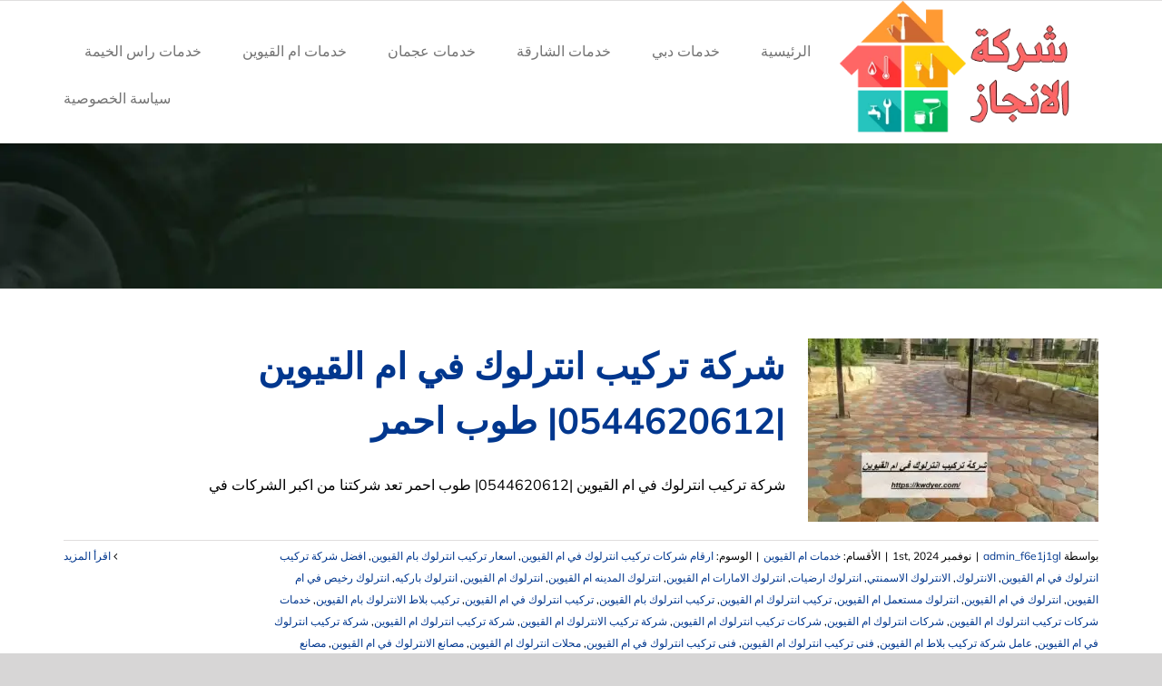

--- FILE ---
content_type: text/html; charset=utf-8
request_url: https://kwdyer.com/tag/%D9%81%D9%86%D9%89-%D8%AA%D8%B1%D9%83%D9%8A%D8%A8-%D8%A7%D9%86%D8%AA%D8%B1%D9%84%D9%88%D9%83-%D9%81%D9%8A-%D8%A7%D9%85-%D8%A7%D9%84%D9%82%D9%8A%D9%88%D9%8A%D9%86/
body_size: 20443
content:
<!DOCTYPE html><html class="avada-html-layout-wide avada-html-header-position-top avada-html-is-archive" dir="rtl" lang="ar" prefix="og: http://ogp.me/ns# fb: http://ogp.me/ns/fb#"><head><script data-no-optimize="1">var litespeed_docref=sessionStorage.getItem("litespeed_docref");litespeed_docref&&(Object.defineProperty(document,"referrer",{get:function(){return litespeed_docref}}),sessionStorage.removeItem("litespeed_docref"));</script> <meta http-equiv="X-UA-Compatible" content="IE=edge"/><meta http-equiv="Content-Type" content="text/html; charset=utf-8"/><meta name="viewport" content="width=device-width, initial-scale=1"/><meta name='robots' content='index, follow, max-image-preview:large, max-snippet:-1, max-video-preview:-1'/><style>img:is([sizes="auto" i], [sizes^="auto," i]) {contain-intrinsic-size:3000px 1500px}</style><title>فنى تركيب انترلوك في ام القيوين الأرشيف - شركة الانجاز |0544620612</title><link rel="canonical" href="https://kwdyer.com/tag/فنى-تركيب-انترلوك-في-ام-القيوين/"/><meta property="og:locale" content="ar_AR"/><meta property="og:type" content="article"/><meta property="og:title" content="فنى تركيب انترلوك في ام القيوين الأرشيف"/><meta property="og:url" content="https://kwdyer.com/tag/فنى-تركيب-انترلوك-في-ام-القيوين/"/><meta property="og:site_name" content="شركة الانجاز |0544620612"/><meta name="twitter:card" content="summary_large_image"/> <script type="application/ld+json" class="yoast-schema-graph">{"@context":"https://schema.org","@graph":[{"@type":"CollectionPage","@id":"https://kwdyer.com/tag/%d9%81%d9%86%d9%89-%d8%aa%d8%b1%d9%83%d9%8a%d8%a8-%d8%a7%d9%86%d8%aa%d8%b1%d9%84%d9%88%d9%83-%d9%81%d9%8a-%d8%a7%d9%85-%d8%a7%d9%84%d9%82%d9%8a%d9%88%d9%8a%d9%86/","url":"https://kwdyer.com/tag/%d9%81%d9%86%d9%89-%d8%aa%d8%b1%d9%83%d9%8a%d8%a8-%d8%a7%d9%86%d8%aa%d8%b1%d9%84%d9%88%d9%83-%d9%81%d9%8a-%d8%a7%d9%85-%d8%a7%d9%84%d9%82%d9%8a%d9%88%d9%8a%d9%86/","name":"فنى تركيب انترلوك في ام القيوين الأرشيف - شركة الانجاز |0544620612","isPartOf":{"@id":"https://kwdyer.com/#website"},"primaryImageOfPage":{"@id":"https://kwdyer.com/tag/%d9%81%d9%86%d9%89-%d8%aa%d8%b1%d9%83%d9%8a%d8%a8-%d8%a7%d9%86%d8%aa%d8%b1%d9%84%d9%88%d9%83-%d9%81%d9%8a-%d8%a7%d9%85-%d8%a7%d9%84%d9%82%d9%8a%d9%88%d9%8a%d9%86/#primaryimage"},"image":{"@id":"https://kwdyer.com/tag/%d9%81%d9%86%d9%89-%d8%aa%d8%b1%d9%83%d9%8a%d8%a8-%d8%a7%d9%86%d8%aa%d8%b1%d9%84%d9%88%d9%83-%d9%81%d9%8a-%d8%a7%d9%85-%d8%a7%d9%84%d9%82%d9%8a%d9%88%d9%8a%d9%86/#primaryimage"},"thumbnailUrl":"https://kwdyer.com/wp-content/uploads/2022/05/شركة-تركيب-انترلوك-في-ام-القيوين.jpg","breadcrumb":{"@id":"https://kwdyer.com/tag/%d9%81%d9%86%d9%89-%d8%aa%d8%b1%d9%83%d9%8a%d8%a8-%d8%a7%d9%86%d8%aa%d8%b1%d9%84%d9%88%d9%83-%d9%81%d9%8a-%d8%a7%d9%85-%d8%a7%d9%84%d9%82%d9%8a%d9%88%d9%8a%d9%86/#breadcrumb"},"inLanguage":"ar"},{"@type":"ImageObject","inLanguage":"ar","@id":"https://kwdyer.com/tag/%d9%81%d9%86%d9%89-%d8%aa%d8%b1%d9%83%d9%8a%d8%a8-%d8%a7%d9%86%d8%aa%d8%b1%d9%84%d9%88%d9%83-%d9%81%d9%8a-%d8%a7%d9%85-%d8%a7%d9%84%d9%82%d9%8a%d9%88%d9%8a%d9%86/#primaryimage","url":"https://kwdyer.com/wp-content/uploads/2022/05/شركة-تركيب-انترلوك-في-ام-القيوين.jpg","contentUrl":"https://kwdyer.com/wp-content/uploads/2022/05/شركة-تركيب-انترلوك-في-ام-القيوين.jpg","width":1280,"height":960,"caption":"شركة تركيب انترلوك في ام القيوين"},{"@type":"BreadcrumbList","@id":"https://kwdyer.com/tag/%d9%81%d9%86%d9%89-%d8%aa%d8%b1%d9%83%d9%8a%d8%a8-%d8%a7%d9%86%d8%aa%d8%b1%d9%84%d9%88%d9%83-%d9%81%d9%8a-%d8%a7%d9%85-%d8%a7%d9%84%d9%82%d9%8a%d9%88%d9%8a%d9%86/#breadcrumb","itemListElement":[{"@type":"ListItem","position":1,"name":"الرئيسية","item":"https://kwdyer.com/"},{"@type":"ListItem","position":2,"name":"فنى تركيب انترلوك في ام القيوين"}]},{"@type":"WebSite","@id":"https://kwdyer.com/#website","url":"https://kwdyer.com/","name":"شركة الانجاز |0544620612","description":"هل تبحث عن افضل كهربائي منازل في دبي ؟ لا تجد افضل من خدمة تصليح كهرباء المنازل في الإمارات .ارخص رقم عامل مصلح كهربائي منازل في البرشاء , دبي ,الشارقة,عجمان","potentialAction":[{"@type":"SearchAction","target":{"@type":"EntryPoint","urlTemplate":"https://kwdyer.com/?s={search_term_string}"},"query-input":{"@type":"PropertyValueSpecification","valueRequired":true,"valueName":"search_term_string"}}],"inLanguage":"ar"}]}</script> <link rel="alternate" type="application/rss+xml" title="شركة الانجاز |0544620612 &laquo; الخلاصة" href="https://kwdyer.com/feed/"/><link rel="alternate" type="application/rss+xml" title="شركة الانجاز |0544620612 &laquo; خلاصة التعليقات" href="https://kwdyer.com/comments/feed/"/><link rel="shortcut icon" href="https://kwdyer.com/wp-content/uploads/2022/11/x845-2.png.pagespeed.ic.GmCdXDD2rI.webp" type="image/x-icon"/><link rel="apple-touch-icon" sizes="180x180" href="https://kwdyer.com/wp-content/uploads/2022/11/x845-2.png.pagespeed.ic.GmCdXDD2rI.webp"><link rel="icon" sizes="192x192" href="https://kwdyer.com/wp-content/uploads/2022/11/x845-2.png.pagespeed.ic.GmCdXDD2rI.webp"><meta name="msapplication-TileImage" content="https://kwdyer.com/wp-content/uploads/2022/11/845-2.png"><link rel="alternate" type="application/rss+xml" title="شركة الانجاز |0544620612 &laquo; فنى تركيب انترلوك في ام القيوين خلاصة الوسوم" href="https://kwdyer.com/tag/%d9%81%d9%86%d9%89-%d8%aa%d8%b1%d9%83%d9%8a%d8%a8-%d8%a7%d9%86%d8%aa%d8%b1%d9%84%d9%88%d9%83-%d9%81%d9%8a-%d8%a7%d9%85-%d8%a7%d9%84%d9%82%d9%8a%d9%88%d9%8a%d9%86/feed/"/><meta property="og:locale" content="ar_AR"/><meta property="og:type" content="article"/><meta property="og:site_name" content="شركة الانجاز |0544620612"/><meta property="og:title" content="فنى تركيب انترلوك في ام القيوين الأرشيف - شركة الانجاز |0544620612"/><meta property="og:url" content="https://kwdyer.com/interlock-installation-in-umm-al-quwain/"/><meta property="og:image" content="https://kwdyer.com/wp-content/uploads/2022/05/شركة-تركيب-انترلوك-في-ام-القيوين.jpg"/><meta property="og:image:width" content="1280"/><meta property="og:image:height" content="960"/><meta property="og:image:type" content="image/jpeg"/><link data-optimized="2" rel="stylesheet" href="https://kwdyer.com/wp-content/litespeed/css/174f2f659b6202d54bda4cdc32c3c54d.css?ver=3bf0d"/> <script type="litespeed/javascript" data-src="https://kwdyer.com/wp-includes/js/jquery/jquery.min.js" id="jquery-core-js"></script> <link rel="https://api.w.org/" href="https://kwdyer.com/wp-json/"/><link rel="alternate" title="JSON" type="application/json" href="https://kwdyer.com/wp-json/wp/v2/tags/1647"/><link rel="EditURI" type="application/rsd+xml" title="RSD" href="https://kwdyer.com/xmlrpc.php?rsd"/><meta name="generator" content="WordPress 6.8.3"/> <script type="litespeed/javascript">var taqyeem={"ajaxurl":"https://kwdyer.com/wp-admin/admin-ajax.php","your_rating":"تقييمك:"}</script> <style type="text/css" media="screen"></style> <script type="litespeed/javascript">document.createElement("picture");if(!window.HTMLPictureElement&&document.addEventListener){window.addEventListener("DOMContentLiteSpeedLoaded",function(){var s=document.createElement("script");s.src="https://kwdyer.com/wp-content/plugins/webp-express/js/picturefill.min.js";document.body.appendChild(s)})}</script><style type="text/css" id="css-fb-visibility">@media screen and (max-width:640px){.fusion-no-small-visibility{display:none!important}body .sm-text-align-center{text-align:center!important}body .sm-text-align-left{text-align:left!important}body .sm-text-align-right{text-align:right!important}body .sm-flex-align-center{justify-content:center!important}body .sm-flex-align-flex-start{justify-content:flex-start!important}body .sm-flex-align-flex-end{justify-content:flex-end!important}body .sm-mx-auto{margin-left:auto!important;margin-right:auto!important}body .sm-ml-auto{margin-left:auto!important}body .sm-mr-auto{margin-right:auto!important}body .fusion-absolute-position-small{position:absolute;top:auto;width:100%}.awb-sticky.awb-sticky-small{position:sticky;top:var(--awb-sticky-offset,0)}}@media screen and (min-width:641px) and (max-width:1024px){.fusion-no-medium-visibility{display:none!important}body .md-text-align-center{text-align:center!important}body .md-text-align-left{text-align:left!important}body .md-text-align-right{text-align:right!important}body .md-flex-align-center{justify-content:center!important}body .md-flex-align-flex-start{justify-content:flex-start!important}body .md-flex-align-flex-end{justify-content:flex-end!important}body .md-mx-auto{margin-left:auto!important;margin-right:auto!important}body .md-ml-auto{margin-left:auto!important}body .md-mr-auto{margin-right:auto!important}body .fusion-absolute-position-medium{position:absolute;top:auto;width:100%}.awb-sticky.awb-sticky-medium{position:sticky;top:var(--awb-sticky-offset,0)}}@media screen and (min-width:1025px){.fusion-no-large-visibility{display:none!important}body .lg-text-align-center{text-align:center!important}body .lg-text-align-left{text-align:left!important}body .lg-text-align-right{text-align:right!important}body .lg-flex-align-center{justify-content:center!important}body .lg-flex-align-flex-start{justify-content:flex-start!important}body .lg-flex-align-flex-end{justify-content:flex-end!important}body .lg-mx-auto{margin-left:auto!important;margin-right:auto!important}body .lg-ml-auto{margin-left:auto!important}body .lg-mr-auto{margin-right:auto!important}body .fusion-absolute-position-large{position:absolute;top:auto;width:100%}.awb-sticky.awb-sticky-large{position:sticky;top:var(--awb-sticky-offset,0)}}</style><style type="text/css">.broken_link,a.broken_link{text-decoration:line-through}</style><link rel="alternate" type="application/rss+xml" title="RSS" href="https://kwdyer.com/rsslatest.xml"/> <script type="litespeed/javascript">var doc=document.documentElement;doc.setAttribute('data-useragent',navigator.userAgent)</script> <meta name="format-detection" content="telephone=no"></head><body class="rtl archive tag tag-1647 wp-theme-Avada fusion-image-hovers fusion-pagination-sizing fusion-button_type-flat fusion-button_span-no fusion-button_gradient-linear avada-image-rollover-circle-yes avada-image-rollover-no fusion-body no-tablet-sticky-header no-mobile-sticky-header no-mobile-slidingbar no-mobile-totop avada-has-rev-slider-styles fusion-disable-outline fusion-sub-menu-fade mobile-logo-pos-left layout-wide-mode avada-has-boxed-modal-shadow-none layout-scroll-offset-full avada-has-zero-margin-offset-top fusion-top-header menu-text-align-center mobile-menu-design-modern fusion-show-pagination-text fusion-header-layout-v3 avada-responsive avada-footer-fx-none avada-menu-highlight-style-bottombar fusion-search-form-classic fusion-main-menu-search-dropdown fusion-avatar-square avada-sticky-shrinkage avada-dropdown-styles avada-blog-layout-medium avada-blog-archive-layout-medium avada-header-shadow-no avada-menu-icon-position-left avada-has-mainmenu-dropdown-divider avada-has-breadcrumb-mobile-hidden avada-has-pagetitlebar-retina-bg-image avada-has-titlebar-bar_and_content avada-has-footer-widget-bg-image avada-header-border-color-full-transparent avada-has-pagination-padding avada-flyout-menu-direction-fade avada-ec-views-v1" data-awb-post-id="1286">
<a class="skip-link screen-reader-text" href="#content">Skip to content</a><div id="boxed-wrapper"><div id="wrapper" class="fusion-wrapper"><div id="home" style="position:relative;top:-1px;"></div><div class="fusion-tb-header"><div class="fusion-fullwidth fullwidth-box fusion-builder-row-1 fusion-flex-container nonhundred-percent-fullwidth non-hundred-percent-height-scrolling fusion-custom-z-index" style="--link_hover_color: hsla(var(--awb-color1-h),var(--awb-color1-s),var(--awb-color1-l),calc( var(--awb-color1-a) - 20% ));--link_color: var(--awb-color1);--awb-border-radius-top-left:0px;--awb-border-radius-top-right:0px;--awb-border-radius-bottom-right:0px;--awb-border-radius-bottom-left:0px;--awb-z-index:999;--awb-background-color:var(--awb-color4);--awb-flex-wrap:wrap;"><div class="fusion-builder-row fusion-row fusion-flex-align-items-center fusion-flex-justify-content-space-between fusion-flex-content-wrap" style="max-width:calc( 1140px + 0px );margin-left: calc(-0px / 2 );margin-right: calc(-0px / 2 );"><div class="fusion-layout-column fusion_builder_column fusion-builder-column-0 fusion-flex-column" style="--awb-bg-size:cover;--awb-width-large:auto;--awb-margin-top-large:0px;--awb-spacing-right-large:0px;--awb-margin-bottom-large:0px;--awb-spacing-left-large:0px;--awb-width-medium:auto;--awb-order-medium:0;--awb-spacing-right-medium:0px;--awb-spacing-left-medium:0px;--awb-width-small:50%;--awb-order-small:0;--awb-spacing-right-small:0px;--awb-spacing-left-small:0px;"><div class="fusion-column-wrapper fusion-column-has-shadow fusion-flex-justify-content-center fusion-content-layout-column"></div></div></div></div><div class="fusion-fullwidth fullwidth-box fusion-builder-row-2 fusion-flex-container nonhundred-percent-fullwidth non-hundred-percent-height-scrolling fusion-custom-z-index" style="--awb-border-radius-top-left:0px;--awb-border-radius-top-right:0px;--awb-border-radius-bottom-right:0px;--awb-border-radius-bottom-left:0px;--awb-z-index:9999;--awb-min-height:60px;--awb-background-color:var(--awb-color1);--awb-flex-wrap:wrap;"><div class="fusion-builder-row fusion-row fusion-flex-align-items-center fusion-flex-content-wrap" style="max-width:calc( 1140px + 0px );margin-left: calc(-0px / 2 );margin-right: calc(-0px / 2 );"><div class="fusion-layout-column fusion_builder_column fusion-builder-column-1 fusion_builder_column_1_4 1_4 fusion-flex-column fusion-column-inner-bg-wrapper" style="--awb-padding-top-small:10px;--awb-inner-bg-size:cover;--awb-width-large:25%;--awb-margin-top-large:0px;--awb-spacing-right-large:0px;--awb-margin-bottom-large:0px;--awb-spacing-left-large:0px;--awb-width-medium:35%;--awb-order-medium:0;--awb-spacing-right-medium:0px;--awb-spacing-left-medium:0px;--awb-width-small:75%;--awb-order-small:0;--awb-spacing-right-small:0px;--awb-spacing-left-small:0px;"><span class="fusion-column-inner-bg hover-type-none"><a class="fusion-column-anchor" href="https://kwdyer.com/"><span class="fusion-column-inner-bg-image"></span></a></span><div class="fusion-column-wrapper fusion-column-has-shadow fusion-flex-justify-content-flex-start fusion-content-layout-row fusion-content-nowrap"><div class="fusion-image-element " style="--awb-margin-right:10px;--awb-caption-title-font-family:var(--h2_typography-font-family);--awb-caption-title-font-weight:var(--h2_typography-font-weight);--awb-caption-title-font-style:var(--h2_typography-font-style);--awb-caption-title-size:var(--h2_typography-font-size);--awb-caption-title-transform:var(--h2_typography-text-transform);--awb-caption-title-line-height:var(--h2_typography-line-height);--awb-caption-title-letter-spacing:var(--h2_typography-letter-spacing);"><span class=" has-fusion-standard-logo has-fusion-sticky-logo has-fusion-mobile-logo fusion-imageframe imageframe-none imageframe-1 hover-type-none"><a class="fusion-no-lightbox" href="https://kwdyer.com/" target="_self"><picture><source srcset="https://kwdyer.com/wp-content/webp-express/webp-images/uploads/2022/11/845-2.png.webp 1x, https://kwdyer.com/wp-content/webp-express/webp-images/uploads/2022/11/845-2.png.webp 2x" type="image/webp"><img data-lazyloaded="1" src="[data-uri]" fetchpriority="high" decoding="async" data-src="https://kwdyer.com/wp-content/uploads/2022/11/x845-2.png.pagespeed.ic.GmCdXDD2rI.webp" data-srcset="https://kwdyer.com/wp-content/uploads/2022/11/845-2.png 1x, https://kwdyer.com/wp-content/uploads/2022/11/845-2.png 2x" style="max-height:200px;height:auto;" retina_url="https://kwdyer.com/wp-content/uploads/2022/11/845-2.png" width="350" height="200" class="img-responsive fusion-standard-logo disable-lazyload webpexpress-processed" alt="شركة الانجاز |0544620612 Logo"></picture><picture><source srcset="https://kwdyer.com/wp-content/webp-express/webp-images/uploads/2022/11/845-2.png.webp 1x, https://kwdyer.com/wp-content/webp-express/webp-images/uploads/2022/11/845-2.png.webp 2x" type="image/webp"><img data-lazyloaded="1" src="[data-uri]" decoding="async" data-src="https://kwdyer.com/wp-content/uploads/2022/11/x845-2.png.pagespeed.ic.GmCdXDD2rI.webp" data-srcset="https://kwdyer.com/wp-content/uploads/2022/11/845-2.png 1x, https://kwdyer.com/wp-content/uploads/2022/11/845-2.png 2x" style="max-height:200px;height:auto;" retina_url="https://kwdyer.com/wp-content/uploads/2022/11/845-2.png" width="350" height="200" class="img-responsive fusion-sticky-logo disable-lazyload webpexpress-processed" alt="شركة الانجاز |0544620612 Logo"></picture><picture><source srcset="https://kwdyer.com/wp-content/webp-express/webp-images/uploads/2022/11/845-2.png.webp 1x, https://kwdyer.com/wp-content/webp-express/webp-images/uploads/2022/11/845-2.png.webp 2x" type="image/webp"><img data-lazyloaded="1" src="[data-uri]" decoding="async" data-src="https://kwdyer.com/wp-content/uploads/2022/11/x845-2.png.pagespeed.ic.GmCdXDD2rI.webp" data-srcset="https://kwdyer.com/wp-content/uploads/2022/11/845-2.png 1x, https://kwdyer.com/wp-content/uploads/2022/11/845-2.png 2x" style="max-height:200px;height:auto;" retina_url="https://kwdyer.com/wp-content/uploads/2022/11/845-2.png" width="350" height="200" class="img-responsive fusion-mobile-logo disable-lazyload webpexpress-processed" alt="شركة الانجاز |0544620612 Logo"></picture></a></span></div></div></div><div class="fusion-layout-column fusion_builder_column fusion-builder-column-2 fusion_builder_column_3_4 3_4 fusion-flex-column" style="--awb-bg-size:cover;--awb-width-large:75%;--awb-margin-top-large:0px;--awb-spacing-right-large:0px;--awb-margin-bottom-large:0px;--awb-spacing-left-large:0px;--awb-width-medium:65%;--awb-order-medium:0;--awb-spacing-right-medium:0px;--awb-spacing-left-medium:0px;--awb-width-small:25%;--awb-order-small:0;--awb-spacing-right-small:0px;--awb-spacing-left-small:0px;"><div class="fusion-column-wrapper fusion-column-has-shadow fusion-flex-justify-content-flex-start fusion-content-layout-column"><nav class="awb-menu awb-menu_row awb-menu_em-hover mobile-mode-collapse-to-button awb-menu_icons-left awb-menu_dc-yes mobile-trigger-fullwidth-off awb-menu_mobile-toggle awb-menu_indent-left mobile-size-full-absolute loading mega-menu-loading awb-menu_desktop awb-menu_dropdown awb-menu_expand-right awb-menu_transition-fade" style="--awb-text-transform:none;--awb-min-height:105px;--awb-gap:45px;--awb-justify-content:flex-end;--awb-items-padding-top:5px;--awb-color:var(--awb-color7);--awb-active-color:var(--awb-color4);--awb-submenu-color:var(--awb-color6);--awb-submenu-bg:var(--awb-color2);--awb-submenu-sep-color:rgba(226,226,226,0);--awb-submenu-active-bg:var(--awb-color4);--awb-submenu-active-color:var(--awb-color1);--awb-submenu-text-transform:none;--awb-icons-hover-color:var(--awb-color4);--awb-main-justify-content:flex-start;--awb-mobile-nav-button-align-hor:flex-end;--awb-mobile-bg:var(--awb-color2);--awb-mobile-color:var(--awb-color6);--awb-mobile-active-bg:var(--awb-color4);--awb-mobile-active-color:var(--awb-color1);--awb-mobile-trigger-font-size:34px;--awb-trigger-padding-top:30px;--awb-trigger-padding-bottom:30px;--awb-mobile-nav-trigger-bottom-margin:20px;--awb-mobile-sep-color:rgba(0,0,0,0);--awb-sticky-min-height:70px;--awb-mobile-justify:flex-end;--awb-mobile-caret-left:auto;--awb-mobile-caret-right:0;--awb-fusion-font-family-typography:inherit;--awb-fusion-font-style-typography:normal;--awb-fusion-font-weight-typography:400;--awb-fusion-font-family-submenu-typography:inherit;--awb-fusion-font-style-submenu-typography:normal;--awb-fusion-font-weight-submenu-typography:400;--awb-fusion-font-family-mobile-typography:inherit;--awb-fusion-font-style-mobile-typography:normal;--awb-fusion-font-weight-mobile-typography:400;" aria-label="Movers Main Menu" data-breakpoint="1026" data-count="0" data-transition-type="center" data-transition-time="300" data-expand="right"><button type="button" class="awb-menu__m-toggle awb-menu__m-toggle_no-text" aria-expanded="false" aria-controls="menu-movers-main-menu"><span class="awb-menu__m-toggle-inner"><span class="collapsed-nav-text"><span class="screen-reader-text">Toggle Navigation</span></span><span class="awb-menu__m-collapse-icon awb-menu__m-collapse-icon_no-text"><span class="awb-menu__m-collapse-icon-open awb-menu__m-collapse-icon-open_no-text awb-moversmenu"></span><span class="awb-menu__m-collapse-icon-close awb-menu__m-collapse-icon-close_no-text awb-moversclose"></span></span></span></button><ul id="menu-movers-main-menu" class="fusion-menu awb-menu__main-ul awb-menu__main-ul_row"><li id="menu-item-850" class="menu-item menu-item-type-post_type menu-item-object-page menu-item-home menu-item-850 awb-menu__li awb-menu__main-li awb-menu__main-li_regular" data-item-id="850"><span class="awb-menu__main-background-default awb-menu__main-background-default_center"></span><span class="awb-menu__main-background-active awb-menu__main-background-active_center"></span><a href="https://kwdyer.com/" class="awb-menu__main-a awb-menu__main-a_regular"><span class="menu-text">الرئيسية</span></a></li><li id="menu-item-865" class="menu-item menu-item-type-taxonomy menu-item-object-category menu-item-865 awb-menu__li awb-menu__main-li awb-menu__main-li_regular" data-item-id="865"><span class="awb-menu__main-background-default awb-menu__main-background-default_center"></span><span class="awb-menu__main-background-active awb-menu__main-background-active_center"></span><a href="https://kwdyer.com/category/%d8%ae%d8%af%d9%85%d8%a7%d8%aa-%d8%af%d8%a8%d9%8a/" class="awb-menu__main-a awb-menu__main-a_regular"><span class="menu-text">خدمات دبي</span></a></li><li id="menu-item-863" class="menu-item menu-item-type-taxonomy menu-item-object-category menu-item-863 awb-menu__li awb-menu__main-li awb-menu__main-li_regular" data-item-id="863"><span class="awb-menu__main-background-default awb-menu__main-background-default_center"></span><span class="awb-menu__main-background-active awb-menu__main-background-active_center"></span><a href="https://kwdyer.com/category/%d8%ae%d8%af%d9%85%d8%a7%d8%aa-%d8%a7%d9%84%d8%b4%d8%a7%d8%b1%d9%82%d8%a9/" class="awb-menu__main-a awb-menu__main-a_regular"><span class="menu-text">خدمات الشارقة</span></a></li><li id="menu-item-867" class="menu-item menu-item-type-taxonomy menu-item-object-category menu-item-867 awb-menu__li awb-menu__main-li awb-menu__main-li_regular" data-item-id="867"><span class="awb-menu__main-background-default awb-menu__main-background-default_center"></span><span class="awb-menu__main-background-active awb-menu__main-background-active_center"></span><a href="https://kwdyer.com/category/%d8%ae%d8%af%d9%85%d8%a7%d8%aa-%d8%b9%d8%ac%d9%85%d8%a7%d9%86/" class="awb-menu__main-a awb-menu__main-a_regular"><span class="menu-text">خدمات عجمان</span></a></li><li id="menu-item-864" class="menu-item menu-item-type-taxonomy menu-item-object-category menu-item-864 awb-menu__li awb-menu__main-li awb-menu__main-li_regular" data-item-id="864"><span class="awb-menu__main-background-default awb-menu__main-background-default_center"></span><span class="awb-menu__main-background-active awb-menu__main-background-active_center"></span><a href="https://kwdyer.com/category/%d8%ae%d8%af%d9%85%d8%a7%d8%aa-%d8%a7%d9%85-%d8%a7%d9%84%d9%82%d9%8a%d9%88%d9%8a%d9%86/" class="awb-menu__main-a awb-menu__main-a_regular"><span class="menu-text">خدمات ام القيوين</span></a></li><li id="menu-item-866" class="menu-item menu-item-type-taxonomy menu-item-object-category menu-item-866 awb-menu__li awb-menu__main-li awb-menu__main-li_regular" data-item-id="866"><span class="awb-menu__main-background-default awb-menu__main-background-default_center"></span><span class="awb-menu__main-background-active awb-menu__main-background-active_center"></span><a href="https://kwdyer.com/category/%d8%ae%d8%af%d9%85%d8%a7%d8%aa-%d8%b1%d8%a7%d8%b3-%d8%a7%d9%84%d8%ae%d9%8a%d9%85%d8%a9/" class="awb-menu__main-a awb-menu__main-a_regular"><span class="menu-text">خدمات راس الخيمة</span></a></li><li id="menu-item-1636" class="menu-item menu-item-type-post_type menu-item-object-page menu-item-1636 awb-menu__li awb-menu__main-li awb-menu__main-li_regular" data-item-id="1636"><span class="awb-menu__main-background-default awb-menu__main-background-default_center"></span><span class="awb-menu__main-background-active awb-menu__main-background-active_center"></span><a href="https://kwdyer.com/privacy-policy/" class="awb-menu__main-a awb-menu__main-a_regular"><span class="menu-text">سياسة الخصوصية</span></a></li></ul></nav></div></div></div></div></div><div id="sliders-container" class="fusion-slider-visibility"></div><section class="avada-page-titlebar-wrapper" aria-label="Page Title Bar"><div class="fusion-page-title-bar fusion-page-title-bar-breadcrumbs fusion-page-title-bar-left"><div class="fusion-page-title-row"><div class="fusion-page-title-wrapper"><div class="fusion-page-title-captions"></div></div></div></div></section><main id="main" class="clearfix "><div class="fusion-row" style=""><section id="content" class=" full-width" style="width: 100%;"><div id="posts-container" class="fusion-blog-archive fusion-blog-layout-medium-wrapper fusion-blog-infinite fusion-clearfix"><div class="fusion-posts-container fusion-blog-layout-medium fusion-posts-container-infinite " data-pages="1"><article id="post-1286" class="fusion-post-medium  post fusion-clearfix post-1286 type-post status-publish format-standard has-post-thumbnail hentry category-19 tag-1651 tag-1650 tag-1654 tag-1667 tag-1630 tag-1588 tag-1661 tag-1660 tag-1659 tag-1589 tag-1652 tag-1656 tag-1653 tag-1668 tag-1645 tag-1642 tag-1641 tag-1655 tag-1663 tag-1643 tag-1646 tag-1644 tag-1640 tag-1649 tag-1648 tag-1647 tag-1664 tag-1666 tag-1658 tag-1665 tag-1662 tag-1657"><div class="fusion-flexslider flexslider fusion-flexslider-loading fusion-post-slideshow"><ul class="slides"><li><div class="fusion-image-wrapper fusion-image-size-fixed" aria-haspopup="true">
<a href="https://kwdyer.com/interlock-installation-in-umm-al-quwain/" aria-label="شركة تركيب انترلوك في ام القيوين |0544620612| طوب احمر">
<picture><source srcset="https://kwdyer.com/wp-content/webp-express/webp-images/uploads/2022/05/شركة-تركيب-انترلوك-في-ام-القيوين-320x202.jpg.webp 320w, https://kwdyer.com/wp-content/webp-express/webp-images/uploads/2022/05/شركة-تركيب-انترلوك-في-ام-القيوين-700x441.jpg.webp 700w" sizes="(max-width: 320px) 100vw, 320px" type="image/webp"><img data-lazyloaded="1" src="[data-uri]" width="320" height="202" data-src="https://kwdyer.com/wp-content/uploads/2022/05/شركة-تركيب-انترلوك-في-ام-القيوين-320x202.jpg" class="attachment-blog-medium size-blog-medium wp-post-image webpexpress-processed" alt="شركة تركيب انترلوك في ام القيوين" decoding="async" data-srcset="https://kwdyer.com/wp-content/uploads/2022/05/شركة-تركيب-انترلوك-في-ام-القيوين-320x202.jpg 320w, https://kwdyer.com/wp-content/uploads/2022/05/شركة-تركيب-انترلوك-في-ام-القيوين-700x441.jpg 700w" data-sizes="(max-width: 320px) 100vw, 320px"></picture>	</a></div></li></ul></div><div class="fusion-post-content post-content"><h2 class="entry-title fusion-post-title"><a href="https://kwdyer.com/interlock-installation-in-umm-al-quwain/">شركة تركيب انترلوك في ام القيوين |0544620612| طوب احمر</a></h2><div class="fusion-post-content-container"><p>شركة تركيب انترلوك في ام القيوين |0544620612| طوب احمر تعد شركتنا من اكبر الشركات في</p></div></div><div class="fusion-clearfix"></div><div class="fusion-meta-info"><div class="fusion-alignleft">بواسطة <span class="vcard"><span class="fn"><a href="https://kwdyer.com/author/admin_f6e1j1gl/" title="مقالات admin_f6e1j1gl" rel="author">admin_f6e1j1gl</a></span></span><span class="fusion-inline-sep">|</span><span class="updated rich-snippet-hidden">2025-01-26T13:45:02+03:00</span><span>نوفمبر 1st, 2024</span><span class="fusion-inline-sep">|</span>الأقسام: <a href="https://kwdyer.com/category/%d8%ae%d8%af%d9%85%d8%a7%d8%aa-%d8%a7%d9%85-%d8%a7%d9%84%d9%82%d9%8a%d9%88%d9%8a%d9%86/" rel="category tag">خدمات ام القيوين</a><span class="fusion-inline-sep">|</span><span class="meta-tags">الوسوم: <a href="https://kwdyer.com/tag/%d8%a7%d8%b1%d9%82%d8%a7%d9%85-%d8%b4%d8%b1%d9%83%d8%a7%d8%aa-%d8%aa%d8%b1%d9%83%d9%8a%d8%a8-%d8%a7%d9%86%d8%aa%d8%b1%d9%84%d9%88%d9%83-%d9%81%d9%8a-%d8%a7%d9%85-%d8%a7%d9%84%d9%82%d9%8a%d9%88%d9%8a/" rel="tag">ارقام شركات تركيب انترلوك في ام القيوين</a>, <a href="https://kwdyer.com/tag/%d8%a7%d8%b3%d8%b9%d8%a7%d8%b1-%d8%aa%d8%b1%d9%83%d9%8a%d8%a8-%d8%a7%d9%86%d8%aa%d8%b1%d9%84%d9%88%d9%83-%d8%a8%d8%a7%d9%85-%d8%a7%d9%84%d9%82%d9%8a%d9%88%d9%8a%d9%86/" rel="tag">اسعار تركيب انترلوك بام القيوين</a>, <a href="https://kwdyer.com/tag/%d8%a7%d9%81%d8%b6%d9%84-%d8%b4%d8%b1%d9%83%d8%a9-%d8%aa%d8%b1%d9%83%d9%8a%d8%a8-%d8%a7%d9%86%d8%aa%d8%b1%d9%84%d9%88%d9%83-%d9%81%d9%8a-%d8%a7%d9%85-%d8%a7%d9%84%d9%82%d9%8a%d9%88%d9%8a%d9%86/" rel="tag">افضل شركة تركيب انترلوك في ام القيوين</a>, <a href="https://kwdyer.com/tag/%d8%a7%d9%84%d8%a7%d9%86%d8%aa%d8%b1%d9%84%d9%88%d9%83/" rel="tag">الانترلوك</a>, <a href="https://kwdyer.com/tag/%d8%a7%d9%84%d8%a7%d9%86%d8%aa%d8%b1%d9%84%d9%88%d9%83-%d8%a7%d9%84%d8%a7%d8%b3%d9%85%d9%86%d8%aa%d9%8a/" rel="tag">الانترلوك الاسمنتي</a>, <a href="https://kwdyer.com/tag/%d8%a7%d9%86%d8%aa%d8%b1%d9%84%d9%88%d9%83-%d8%a7%d8%b1%d8%b6%d9%8a%d8%a7%d8%aa/" rel="tag">انترلوك ارضيات</a>, <a href="https://kwdyer.com/tag/%d8%a7%d9%86%d8%aa%d8%b1%d9%84%d9%88%d9%83-%d8%a7%d9%84%d8%a7%d9%85%d8%a7%d8%b1%d8%a7%d8%aa-%d8%a7%d9%85-%d8%a7%d9%84%d9%82%d9%8a%d9%88%d9%8a%d9%86/" rel="tag">انترلوك الامارات ام القيوين</a>, <a href="https://kwdyer.com/tag/%d8%a7%d9%86%d8%aa%d8%b1%d9%84%d9%88%d9%83-%d8%a7%d9%84%d9%85%d8%af%d9%8a%d9%86%d9%87-%d8%a7%d9%85-%d8%a7%d9%84%d9%82%d9%8a%d9%88%d9%8a%d9%86/" rel="tag">انترلوك المدينه ام القيوين</a>, <a href="https://kwdyer.com/tag/%d8%a7%d9%86%d8%aa%d8%b1%d9%84%d9%88%d9%83-%d8%a7%d9%85-%d8%a7%d9%84%d9%82%d9%8a%d9%88%d9%8a%d9%86/" rel="tag">انترلوك ام القيوين</a>, <a href="https://kwdyer.com/tag/%d8%a7%d9%86%d8%aa%d8%b1%d9%84%d9%88%d9%83-%d8%a8%d8%a7%d8%b1%d9%83%d9%8a%d9%87/" rel="tag">انترلوك باركيه</a>, <a href="https://kwdyer.com/tag/%d8%a7%d9%86%d8%aa%d8%b1%d9%84%d9%88%d9%83-%d8%b1%d8%ae%d9%8a%d8%b5-%d9%81%d9%8a-%d8%a7%d9%85-%d8%a7%d9%84%d9%82%d9%8a%d9%88%d9%8a%d9%86/" rel="tag">انترلوك رخيص في ام القيوين</a>, <a href="https://kwdyer.com/tag/%d8%a7%d9%86%d8%aa%d8%b1%d9%84%d9%88%d9%83-%d9%81%d9%8a-%d8%a7%d9%85-%d8%a7%d9%84%d9%82%d9%8a%d9%88%d9%8a%d9%86/" rel="tag">انترلوك في ام القيوين</a>, <a href="https://kwdyer.com/tag/%d8%a7%d9%86%d8%aa%d8%b1%d9%84%d9%88%d9%83-%d9%85%d8%b3%d8%aa%d8%b9%d9%85%d9%84-%d8%a7%d9%85-%d8%a7%d9%84%d9%82%d9%8a%d9%88%d9%8a%d9%86/" rel="tag">انترلوك مستعمل ام القيوين</a>, <a href="https://kwdyer.com/tag/%d8%aa%d8%b1%d9%83%d9%8a%d8%a8-%d8%a7%d9%86%d8%aa%d8%b1%d9%84%d9%88%d9%83-%d8%a7%d9%85-%d8%a7%d9%84%d9%82%d9%8a%d9%88%d9%8a%d9%86/" rel="tag">تركيب انترلوك ام القيوين</a>, <a href="https://kwdyer.com/tag/%d8%aa%d8%b1%d9%83%d9%8a%d8%a8-%d8%a7%d9%86%d8%aa%d8%b1%d9%84%d9%88%d9%83-%d8%a8%d8%a7%d9%85-%d8%a7%d9%84%d9%82%d9%8a%d9%88%d9%8a%d9%86/" rel="tag">تركيب انترلوك بام القيوين</a>, <a href="https://kwdyer.com/tag/%d8%aa%d8%b1%d9%83%d9%8a%d8%a8-%d8%a7%d9%86%d8%aa%d8%b1%d9%84%d9%88%d9%83-%d9%81%d9%8a-%d8%a7%d9%85-%d8%a7%d9%84%d9%82%d9%8a%d9%88%d9%8a%d9%86/" rel="tag">تركيب انترلوك في ام القيوين</a>, <a href="https://kwdyer.com/tag/%d8%aa%d8%b1%d9%83%d9%8a%d8%a8-%d8%a8%d9%84%d8%a7%d8%b7-%d8%a7%d9%84%d8%a7%d9%86%d8%aa%d8%b1%d9%84%d9%88%d9%83-%d8%a8%d8%a7%d9%85-%d8%a7%d9%84%d9%82%d9%8a%d9%88%d9%8a%d9%86/" rel="tag">تركيب بلاط الانترلوك بام القيوين</a>, <a href="https://kwdyer.com/tag/%d8%ae%d8%af%d9%85%d8%a7%d8%aa-%d8%b4%d8%b1%d9%83%d8%a7%d8%aa-%d8%aa%d8%b1%d9%83%d9%8a%d8%a8-%d8%a7%d9%86%d8%aa%d8%b1%d9%84%d9%88%d9%83-%d8%a7%d9%85-%d8%a7%d9%84%d9%82%d9%8a%d9%88%d9%8a%d9%86/" rel="tag">خدمات شركات تركيب انترلوك ام القيوين</a>, <a href="https://kwdyer.com/tag/%d8%b4%d8%b1%d9%83%d8%a7%d8%aa-%d8%a7%d9%86%d8%aa%d8%b1%d9%84%d9%88%d9%83-%d8%a7%d9%85-%d8%a7%d9%84%d9%82%d9%8a%d9%88%d9%8a%d9%86/" rel="tag">شركات انترلوك ام القيوين</a>, <a href="https://kwdyer.com/tag/%d8%b4%d8%b1%d9%83%d8%a7%d8%aa-%d8%aa%d8%b1%d9%83%d9%8a%d8%a8-%d8%a7%d9%86%d8%aa%d8%b1%d9%84%d9%88%d9%83-%d8%a7%d9%85-%d8%a7%d9%84%d9%82%d9%8a%d9%88%d9%8a%d9%86/" rel="tag">شركات تركيب انترلوك ام القيوين</a>, <a href="https://kwdyer.com/tag/%d8%b4%d8%b1%d9%83%d8%a9-%d8%aa%d8%b1%d9%83%d9%8a%d8%a8-%d8%a7%d9%84%d8%a7%d9%86%d8%aa%d8%b1%d9%84%d9%88%d9%83-%d8%a7%d9%85-%d8%a7%d9%84%d9%82%d9%8a%d9%88%d9%8a%d9%86/" rel="tag">شركة تركيب الانترلوك ام القيوين</a>, <a href="https://kwdyer.com/tag/%d8%b4%d8%b1%d9%83%d8%a9-%d8%aa%d8%b1%d9%83%d9%8a%d8%a8-%d8%a7%d9%86%d8%aa%d8%b1%d9%84%d9%88%d9%83-%d8%a7%d9%85-%d8%a7%d9%84%d9%82%d9%8a%d9%88%d9%8a%d9%86/" rel="tag">شركة تركيب انترلوك ام القيوين</a>, <a href="https://kwdyer.com/tag/%d8%b4%d8%b1%d9%83%d8%a9-%d8%aa%d8%b1%d9%83%d9%8a%d8%a8-%d8%a7%d9%86%d8%aa%d8%b1%d9%84%d9%88%d9%83-%d9%81%d9%8a-%d8%a7%d9%85-%d8%a7%d9%84%d9%82%d9%8a%d9%88%d9%8a%d9%86/" rel="tag">شركة تركيب انترلوك في ام القيوين</a>, <a href="https://kwdyer.com/tag/%d8%b9%d8%a7%d9%85%d9%84-%d8%b4%d8%b1%d9%83%d8%a9-%d8%aa%d8%b1%d9%83%d9%8a%d8%a8-%d8%a8%d9%84%d8%a7%d8%b7-%d8%a7%d9%85-%d8%a7%d9%84%d9%82%d9%8a%d9%88%d9%8a%d9%86/" rel="tag">عامل شركة تركيب بلاط ام القيوين</a>, <a href="https://kwdyer.com/tag/%d9%81%d9%86%d9%89-%d8%aa%d8%b1%d9%83%d9%8a%d8%a8-%d8%a7%d9%86%d8%aa%d8%b1%d9%84%d9%88%d9%83-%d8%a7%d9%85-%d8%a7%d9%84%d9%82%d9%8a%d9%88%d9%8a%d9%86/" rel="tag">فنى تركيب انترلوك ام القيوين</a>, <a href="https://kwdyer.com/tag/%d9%81%d9%86%d9%89-%d8%aa%d8%b1%d9%83%d9%8a%d8%a8-%d8%a7%d9%86%d8%aa%d8%b1%d9%84%d9%88%d9%83-%d9%81%d9%8a-%d8%a7%d9%85-%d8%a7%d9%84%d9%82%d9%8a%d9%88%d9%8a%d9%86/" rel="tag">فنى تركيب انترلوك في ام القيوين</a>, <a href="https://kwdyer.com/tag/%d9%85%d8%ad%d9%84%d8%a7%d8%aa-%d8%a7%d9%86%d8%aa%d8%b1%d9%84%d9%88%d9%83-%d8%a7%d9%85-%d8%a7%d9%84%d9%82%d9%8a%d9%88%d9%8a%d9%86/" rel="tag">محلات انترلوك ام القيوين</a>, <a href="https://kwdyer.com/tag/%d9%85%d8%b5%d8%a7%d9%86%d8%b9-%d8%a7%d9%84%d8%a7%d9%86%d8%aa%d8%b1%d9%84%d9%88%d9%83-%d9%81%d9%8a-%d8%a7%d9%85-%d8%a7%d9%84%d9%82%d9%8a%d9%88%d9%8a%d9%86/" rel="tag">مصانع الانترلوك في ام القيوين</a>, <a href="https://kwdyer.com/tag/%d9%85%d8%b5%d8%a7%d9%86%d8%b9-%d8%a7%d9%86%d8%aa%d8%b1%d9%84%d9%88%d9%83-%d9%81%d9%8a-%d8%a7%d9%85-%d8%a7%d9%84%d9%82%d9%8a%d9%88%d9%8a%d9%86/" rel="tag">مصانع انترلوك في ام القيوين</a>, <a href="https://kwdyer.com/tag/%d9%85%d8%b5%d9%86%d8%b9-%d8%a7%d9%84%d8%a7%d9%86%d8%aa%d8%b1%d9%84%d9%88%d9%83-%d9%81%d9%8a-%d8%a7%d9%85-%d8%a7%d9%84%d9%82%d9%8a%d9%88%d9%8a%d9%86/" rel="tag">مصنع الانترلوك في ام القيوين</a>, <a href="https://kwdyer.com/tag/%d9%85%d8%b5%d9%86%d8%b9-%d8%a7%d9%86%d8%aa%d8%b1%d9%84%d9%88%d9%83-%d8%a7%d9%85-%d8%a7%d9%84%d9%82%d9%8a%d9%88%d9%8a%d9%86/" rel="tag">مصنع انترلوك ام القيوين</a>, <a href="https://kwdyer.com/tag/%d9%85%d8%b5%d9%86%d8%b9-%d8%a7%d9%86%d8%aa%d8%b1%d9%84%d9%88%d9%83-%d9%81%d9%8a-%d8%a7%d9%85-%d8%a7%d9%84%d9%82%d9%8a%d9%88%d9%8a%d9%86/" rel="tag">مصنع انترلوك في ام القيوين</a></span><span class="fusion-inline-sep">|</span><span class="fusion-comments"><a href="https://kwdyer.com/interlock-installation-in-umm-al-quwain/#comments">تعليق واحد</a></span></div><div class="fusion-alignright">
<a href="https://kwdyer.com/interlock-installation-in-umm-al-quwain/" class="fusion-read-more" aria-label="More on شركة تركيب انترلوك في ام القيوين |0544620612| طوب احمر">
‫اقرأ المزيد	</a></div></div></article></div></div></section></div></main><div class="fusion-tb-footer fusion-footer"><div class="fusion-footer-widget-area fusion-widget-area"><div class="fusion-fullwidth fullwidth-box fusion-builder-row-3 fusion-flex-container nonhundred-percent-fullwidth non-hundred-percent-height-scrolling" style="--link_hover_color: var(--awb-color4);--link_color: hsla(var(--awb-color8-h),var(--awb-color8-s),calc( var(--awb-color8-l) - 7% ),var(--awb-color8-a));--awb-border-sizes-top:15px;--awb-border-color:var(--awb-color4);--awb-border-radius-top-left:0px;--awb-border-radius-top-right:0px;--awb-border-radius-bottom-right:0px;--awb-border-radius-bottom-left:0px;--awb-padding-top:70px;--awb-padding-bottom:50px;--awb-flex-wrap:wrap;"><div class="fusion-builder-row fusion-row fusion-flex-align-items-flex-start fusion-flex-content-wrap" style="max-width:1185.6px;margin-left: calc(-4% / 2 );margin-right: calc(-4% / 2 );"><div class="fusion-layout-column fusion_builder_column fusion-builder-column-3 fusion_builder_column_1_3 1_3 fusion-flex-column" style="--awb-bg-size:cover;--awb-width-large:33.333333333333%;--awb-margin-top-large:0px;--awb-spacing-right-large:5.76%;--awb-margin-bottom-large:0px;--awb-spacing-left-large:5.76%;--awb-width-medium:33.333333333333%;--awb-order-medium:0;--awb-spacing-right-medium:5.76%;--awb-spacing-left-medium:5.76%;--awb-width-small:100%;--awb-order-small:0;--awb-spacing-right-small:1.92%;--awb-margin-bottom-small:50px;--awb-spacing-left-small:1.92%;"><div class="fusion-column-wrapper fusion-column-has-shadow fusion-flex-justify-content-flex-start fusion-content-layout-column"><div class="fusion-title title fusion-title-1 fusion-sep-none fusion-title-text fusion-title-size-three" style="--awb-text-color:var(--awb-color8);--awb-margin-bottom:20px;--awb-font-size:19px;"><h3 class="fusion-title-heading title-heading-left fusion-responsive-typography-calculated" style="margin:0;font-size:1em;--fontSize:19;--minFontSize:19;line-height:1.5;">ABOUT</h3></div><div class="fusion-text fusion-text-1 fusion-text-no-margin" style="--awb-margin-bottom:50px;"><p>Lorem ipsum dolor sit amet, consectetur adipiscing elit. Duis convallis ex ut sem accumsan vehicula. Integer elit arcu, hendrerit id sapien ut, facilisis accumsan arcu.</p></div><div class="fusion-image-element " style="--awb-caption-title-font-family:var(--h2_typography-font-family);--awb-caption-title-font-weight:var(--h2_typography-font-weight);--awb-caption-title-font-style:var(--h2_typography-font-style);--awb-caption-title-size:var(--h2_typography-font-size);--awb-caption-title-transform:var(--h2_typography-text-transform);--awb-caption-title-line-height:var(--h2_typography-line-height);--awb-caption-title-letter-spacing:var(--h2_typography-letter-spacing);"><span class=" has-fusion-standard-logo has-fusion-sticky-logo has-fusion-mobile-logo fusion-imageframe imageframe-none imageframe-2 hover-type-none"><picture><source srcset="https://kwdyer.com/wp-content/webp-express/webp-images/uploads/2022/11/845-2.png.webp 1x, https://kwdyer.com/wp-content/webp-express/webp-images/uploads/2022/11/845-2.png.webp 2x" type="image/webp"><img data-lazyloaded="1" src="[data-uri]" decoding="async" data-src="https://kwdyer.com/wp-content/uploads/2022/11/x845-2.png.pagespeed.ic.GmCdXDD2rI.webp" data-srcset="https://kwdyer.com/wp-content/uploads/2022/11/845-2.png 1x, https://kwdyer.com/wp-content/uploads/2022/11/845-2.png 2x" style="max-height:200px;height:auto;" retina_url="https://kwdyer.com/wp-content/uploads/2022/11/845-2.png" width="350" height="200" class="img-responsive fusion-standard-logo webpexpress-processed" alt="شركة الانجاز |0544620612 Logo"></picture><picture><source srcset="https://kwdyer.com/wp-content/webp-express/webp-images/uploads/2022/11/845-2.png.webp 1x, https://kwdyer.com/wp-content/webp-express/webp-images/uploads/2022/11/845-2.png.webp 2x" type="image/webp"><img data-lazyloaded="1" src="[data-uri]" decoding="async" data-src="https://kwdyer.com/wp-content/uploads/2022/11/x845-2.png.pagespeed.ic.GmCdXDD2rI.webp" data-srcset="https://kwdyer.com/wp-content/uploads/2022/11/845-2.png 1x, https://kwdyer.com/wp-content/uploads/2022/11/845-2.png 2x" style="max-height:200px;height:auto;" retina_url="https://kwdyer.com/wp-content/uploads/2022/11/845-2.png" width="350" height="200" class="img-responsive fusion-sticky-logo webpexpress-processed" alt="شركة الانجاز |0544620612 Logo"></picture><picture><source srcset="https://kwdyer.com/wp-content/webp-express/webp-images/uploads/2022/11/845-2.png.webp 1x, https://kwdyer.com/wp-content/webp-express/webp-images/uploads/2022/11/845-2.png.webp 2x" type="image/webp"><img data-lazyloaded="1" src="[data-uri]" decoding="async" data-src="https://kwdyer.com/wp-content/uploads/2022/11/x845-2.png.pagespeed.ic.GmCdXDD2rI.webp" data-srcset="https://kwdyer.com/wp-content/uploads/2022/11/845-2.png 1x, https://kwdyer.com/wp-content/uploads/2022/11/845-2.png 2x" style="max-height:200px;height:auto;" retina_url="https://kwdyer.com/wp-content/uploads/2022/11/845-2.png" width="350" height="200" class="img-responsive fusion-mobile-logo webpexpress-processed" alt="شركة الانجاز |0544620612 Logo"></picture></span></div></div></div><div class="fusion-layout-column fusion_builder_column fusion-builder-column-4 fusion_builder_column_1_3 1_3 fusion-flex-column" style="--awb-bg-size:cover;--awb-width-large:33.333333333333%;--awb-margin-top-large:0px;--awb-spacing-right-large:5.76%;--awb-margin-bottom-large:0px;--awb-spacing-left-large:5.76%;--awb-width-medium:33.333333333333%;--awb-order-medium:0;--awb-spacing-right-medium:5.76%;--awb-spacing-left-medium:5.76%;--awb-width-small:100%;--awb-order-small:0;--awb-spacing-right-small:1.92%;--awb-margin-bottom-small:50px;--awb-spacing-left-small:1.92%;"><div class="fusion-column-wrapper fusion-column-has-shadow fusion-flex-justify-content-flex-start fusion-content-layout-column"><div class="fusion-title title fusion-title-2 fusion-sep-none fusion-title-text fusion-title-size-three" style="--awb-text-color:var(--awb-color8);--awb-margin-bottom:35px;--awb-font-size:19px;"><h3 class="fusion-title-heading title-heading-left fusion-responsive-typography-calculated" style="margin:0;font-size:1em;--fontSize:19;--minFontSize:19;line-height:1.5;">AVADA MOVERS</h3></div><div class="fusion-widget fusion-widget-element fusion-widget-area fusion-content-widget-area wpWidget-1 wp_widget_tag_cloud" style="--awb-fusion-border-size:0px;--awb-fusion-border-style:solid;"><div class="widget widget_tag_cloud"><div class="heading"><h4 class="widget-title">الاك</h4></div><div class="tagcloud"><a href="https://kwdyer.com/tag/%d8%a3%d8%b9%d9%85%d8%a7%d9%84-%d8%af%d9%8a%d9%83%d9%88%d8%b1-%d8%af%d9%87%d8%a7%d9%86%d8%a7%d8%aa/" class="tag-cloud-link tag-link-1010 tag-link-position-1" aria-label="أعمال ديكور دهانات (9 عناصر)">أعمال ديكور دهانات</a>
<a href="https://kwdyer.com/tag/%d8%a7%d8%b9%d9%85%d8%a7%d9%84-%d8%a7%d9%84%d8%af%d9%87%d8%a7%d9%86%d8%a7%d8%aa-%d9%88%d8%a7%d9%84%d8%af%d9%8a%d9%83%d9%88%d8%b1/" class="tag-cloud-link tag-link-1012 tag-link-position-2" aria-label="اعمال الدهانات والديكور (7 عناصر)">اعمال الدهانات والديكور</a>
<a href="https://kwdyer.com/tag/%d8%a7%d8%b9%d9%85%d8%a7%d9%84-%d8%a7%d9%84%d8%af%d9%8a%d9%83%d9%88%d8%b1%d8%a7%d8%aa-%d9%88%d8%a7%d9%84%d8%af%d9%87%d8%a7%d9%86%d8%a7%d8%aa/" class="tag-cloud-link tag-link-1007 tag-link-position-3" aria-label="اعمال الديكورات والدهانات (10 عناصر)">اعمال الديكورات والدهانات</a>
<a href="https://kwdyer.com/tag/%d8%a7%d8%b9%d9%85%d8%a7%d9%84-%d8%a7%d9%84%d8%af%d9%8a%d9%83%d9%88%d8%b1-%d9%88%d8%a7%d9%84%d8%af%d9%87%d8%a7%d9%86%d8%a7%d8%aa/" class="tag-cloud-link tag-link-1006 tag-link-position-4" aria-label="اعمال الديكور والدهانات (9 عناصر)">اعمال الديكور والدهانات</a>
<a href="https://kwdyer.com/tag/%d8%a7%d8%b9%d9%85%d8%a7%d9%84-%d8%af%d9%87%d8%a7%d9%86%d8%a7%d8%aa-%d8%af%d9%8a%d9%83%d9%88%d8%b1%d8%a7%d8%aa-%d8%ad%d9%88%d8%a7%d8%a6%d8%b7/" class="tag-cloud-link tag-link-1011 tag-link-position-5" aria-label="اعمال دهانات ديكورات حوائط (8 عناصر)">اعمال دهانات ديكورات حوائط</a>
<a href="https://kwdyer.com/tag/%d8%a7%d8%b9%d9%85%d8%a7%d9%84-%d8%af%d9%8a%d9%83%d9%88%d8%b1%d8%a7%d8%aa-%d9%88%d8%af%d9%87%d8%a7%d9%86%d8%a7%d8%aa/" class="tag-cloud-link tag-link-1009 tag-link-position-6" aria-label="اعمال ديكورات ودهانات (9 عناصر)">اعمال ديكورات ودهانات</a>
<a href="https://kwdyer.com/tag/%d8%a7%d8%b9%d9%85%d8%a7%d9%84-%d8%af%d9%8a%d9%83%d9%88%d8%b1-%d8%af%d9%87%d8%a7%d9%86%d8%a7%d8%aa/" class="tag-cloud-link tag-link-1008 tag-link-position-7" aria-label="اعمال ديكور دهانات (9 عناصر)">اعمال ديكور دهانات</a>
<a href="https://kwdyer.com/tag/%d8%aa%d8%b1%d9%83%d9%8a%d8%a8-%d8%a7%d9%84%d8%ac%d8%a8%d8%b3-%d8%a8%d9%88%d8%b1%d8%af-%d8%b9%d9%84%d9%89-%d8%a7%d9%84%d8%ac%d8%af%d8%b1%d8%a7%d9%86/" class="tag-cloud-link tag-link-160 tag-link-position-8" aria-label="تركيب الجبس بورد على الجدران (9 عناصر)">تركيب الجبس بورد على الجدران</a>
<a href="https://kwdyer.com/tag/%d8%aa%d8%b1%d9%83%d9%8a%d8%a8-%d8%a7%d9%84%d8%ac%d8%a8%d8%b3-%d8%a8%d9%88%d8%b1%d8%af-%d8%b9%d9%84%d9%89-%d8%a7%d9%84%d8%b3%d9%8a%d8%b1%d8%a7%d9%85%d9%8a%d9%83/" class="tag-cloud-link tag-link-161 tag-link-position-9" aria-label="تركيب الجبس بورد على السيراميك (9 عناصر)">تركيب الجبس بورد على السيراميك</a>
<a href="https://kwdyer.com/tag/%d8%aa%d8%b1%d9%83%d9%8a%d8%a8-%d8%a7%d9%84%d8%ac%d8%a8%d8%b3-%d8%a8%d9%88%d8%b1%d8%af-%d9%81%d9%8a-%d8%a7%d9%84%d8%ad%d9%88%d8%a7%d8%a6%d8%b7/" class="tag-cloud-link tag-link-159 tag-link-position-10" aria-label="تركيب الجبس بورد في الحوائط (9 عناصر)">تركيب الجبس بورد في الحوائط</a>
<a href="https://kwdyer.com/tag/%d8%aa%d8%b1%d9%83%d9%8a%d8%a8-%d8%a7%d9%84%d8%ac%d8%a8%d8%b3-%d8%a8%d9%88%d8%b1%d8%af-%d9%81%d9%8a-%d8%a7%d9%84%d8%b3%d9%82%d9%81/" class="tag-cloud-link tag-link-158 tag-link-position-11" aria-label="تركيب الجبس بورد في السقف (9 عناصر)">تركيب الجبس بورد في السقف</a>
<a href="https://kwdyer.com/tag/%d8%aa%d8%b1%d9%83%d9%8a%d8%a8-%d8%a7%d9%84%d8%ac%d8%a8%d8%b3-%d8%a8%d9%88%d8%b1%d8%af-%d9%84%d9%84%d8%a7%d8%b3%d9%82%d9%81/" class="tag-cloud-link tag-link-162 tag-link-position-12" aria-label="تركيب الجبس بورد للاسقف (7 عناصر)">تركيب الجبس بورد للاسقف</a>
<a href="https://kwdyer.com/tag/%d8%aa%d8%b1%d9%83%d9%8a%d8%a8-%d8%a7%d9%84%d8%ac%d8%a8%d8%b3-%d8%a8%d9%88%d8%b1%d8%af-%d9%84%d9%84%d9%85%d8%b7%d8%a7%d8%a8%d8%ae/" class="tag-cloud-link tag-link-163 tag-link-position-13" aria-label="تركيب الجبس بورد للمطابخ (7 عناصر)">تركيب الجبس بورد للمطابخ</a>
<a href="https://kwdyer.com/tag/%d8%aa%d8%b1%d9%83%d9%8a%d8%a8-%d8%ac%d8%a8%d8%b3-%d8%a8%d9%88%d8%b1%d8%af/" class="tag-cloud-link tag-link-164 tag-link-position-14" aria-label="تركيب جبس بورد (7 عناصر)">تركيب جبس بورد</a>
<a href="https://kwdyer.com/tag/%d8%aa%d8%b1%d9%83%d9%8a%d8%a8-%d8%ac%d8%a8%d8%b3-%d8%a8%d9%88%d8%b1%d8%af-%d8%b9%d9%84%d9%89-%d8%b3%d9%82%d9%81-%d8%ae%d8%b4%d8%a8/" class="tag-cloud-link tag-link-165 tag-link-position-15" aria-label="تركيب جبس بورد على سقف خشب (9 عناصر)">تركيب جبس بورد على سقف خشب</a>
<a href="https://kwdyer.com/tag/%d8%af%d9%87%d8%a7%d9%86-%d8%a7%d9%84%d8%ac%d8%af%d8%b1%d8%a7%d9%86-%d8%a7%d9%84%d8%ae%d8%a7%d8%b1%d8%ac%d9%8a%d8%a9/" class="tag-cloud-link tag-link-1181 tag-link-position-16" aria-label="دهان الجدران الخارجية (8 عناصر)">دهان الجدران الخارجية</a>
<a href="https://kwdyer.com/tag/%d8%af%d9%87%d8%a7%d9%86-%d8%a7%d9%84%d8%ac%d8%af%d8%b1%d8%a7%d9%86-%d8%a8%d8%a7%d9%84%d8%b1%d8%b4/" class="tag-cloud-link tag-link-1182 tag-link-position-17" aria-label="دهان الجدران بالرش (8 عناصر)">دهان الجدران بالرش</a>
<a href="https://kwdyer.com/tag/%d8%af%d9%87%d8%a7%d9%86-%d8%a7%d9%84%d8%ad%d8%a7%d8%a6%d8%b7-%d8%a8%d8%a7%d9%84%d8%a8%d9%84%d8%a7%d8%b3%d8%aa%d9%8a%d9%83/" class="tag-cloud-link tag-link-1027 tag-link-position-18" aria-label="دهان الحائط بالبلاستيك (7 عناصر)">دهان الحائط بالبلاستيك</a>
<a href="https://kwdyer.com/tag/%d8%af%d9%87%d8%a7%d9%86-%d8%a7%d9%84%d8%ad%d8%a7%d8%a6%d8%b7-%d8%a8%d8%af%d9%88%d9%86-%d9%85%d8%b9%d8%ac%d9%88%d9%86/" class="tag-cloud-link tag-link-1026 tag-link-position-19" aria-label="دهان الحائط بدون معجون (7 عناصر)">دهان الحائط بدون معجون</a>
<a href="https://kwdyer.com/tag/%d8%af%d9%87%d8%a7%d9%86-%d8%a7%d9%84%d8%ad%d8%a7%d8%a6%d8%b7-%d8%a8%d9%86%d9%81%d8%b3%d9%83/" class="tag-cloud-link tag-link-1028 tag-link-position-20" aria-label="دهان الحائط بنفسك (7 عناصر)">دهان الحائط بنفسك</a>
<a href="https://kwdyer.com/tag/%d8%af%d9%8a%d9%83%d9%88%d8%b1%d8%a7%d8%aa-%d8%ac%d8%a8%d8%b3-%d8%a8%d9%88%d8%b1%d8%af/" class="tag-cloud-link tag-link-208 tag-link-position-21" aria-label="ديكورات جبس بورد (6 عناصر)">ديكورات جبس بورد</a>
<a href="https://kwdyer.com/tag/%d8%af%d9%8a%d9%83%d9%88%d8%b1%d8%a7%d8%aa-%d8%ac%d8%a8%d8%b3-%d8%a8%d9%88%d8%b1%d8%af-%d8%a7%d8%b3%d9%82%d9%81/" class="tag-cloud-link tag-link-210 tag-link-position-22" aria-label="ديكورات جبس بورد اسقف (8 عناصر)">ديكورات جبس بورد اسقف</a>
<a href="https://kwdyer.com/tag/%d8%af%d9%8a%d9%83%d9%88%d8%b1%d8%a7%d8%aa-%d8%ac%d8%a8%d8%b3-%d8%a8%d9%88%d8%b1%d8%af-%d8%b4%d8%a7%d8%b4%d8%a7%d8%aa/" class="tag-cloud-link tag-link-211 tag-link-position-23" aria-label="ديكورات جبس بورد شاشات (8 عناصر)">ديكورات جبس بورد شاشات</a>
<a href="https://kwdyer.com/tag/%d8%af%d9%8a%d9%83%d9%88%d8%b1%d8%a7%d8%aa-%d8%ac%d8%a8%d8%b3-%d8%a8%d9%88%d8%b1%d8%af-%d8%ba%d8%b1%d9%81-%d9%86%d9%88%d9%85/" class="tag-cloud-link tag-link-209 tag-link-position-24" aria-label="ديكورات جبس بورد غرف نوم (8 عناصر)">ديكورات جبس بورد غرف نوم</a>
<a href="https://kwdyer.com/tag/%d8%af%d9%8a%d9%83%d9%88%d8%b1%d8%a7%d8%aa-%d8%ac%d8%a8%d8%b3-%d8%a8%d9%88%d8%b1%d8%af-%d9%84%d9%84%d8%ad%d8%a7%d8%a6%d8%b7/" class="tag-cloud-link tag-link-213 tag-link-position-25" aria-label="ديكورات جبس بورد للحائط (7 عناصر)">ديكورات جبس بورد للحائط</a>
<a href="https://kwdyer.com/tag/%d8%af%d9%8a%d9%83%d9%88%d8%b1-%d8%ac%d8%a8%d8%b3-%d8%a8%d9%88%d8%b1%d8%af-%d8%a7%d8%b3%d9%82%d9%81/" class="tag-cloud-link tag-link-267 tag-link-position-26" aria-label="ديكور جبس بورد اسقف (6 عناصر)">ديكور جبس بورد اسقف</a>
<a href="https://kwdyer.com/tag/%d8%af%d9%8a%d9%83%d9%88%d8%b1-%d8%ac%d8%a8%d8%b3-%d8%a8%d9%88%d8%b1%d8%af-%d8%a7%d8%b3%d9%82%d9%81-%d8%b5%d8%a7%d9%84%d8%a7%d8%aa/" class="tag-cloud-link tag-link-272 tag-link-position-27" aria-label="ديكور جبس بورد اسقف صالات (6 عناصر)">ديكور جبس بورد اسقف صالات</a>
<a href="https://kwdyer.com/tag/%d8%af%d9%8a%d9%83%d9%88%d8%b1-%d8%ac%d8%a8%d8%b3-%d8%a8%d9%88%d8%b1%d8%af-%d8%ad%d9%88%d8%a7%d8%a6%d8%b7/" class="tag-cloud-link tag-link-271 tag-link-position-28" aria-label="ديكور جبس بورد حوائط (6 عناصر)">ديكور جبس بورد حوائط</a>
<a href="https://kwdyer.com/tag/%d8%af%d9%8a%d9%83%d9%88%d8%b1-%d8%ac%d8%a8%d8%b3-%d8%a8%d9%88%d8%b1%d8%af-%d8%b1%d9%8a%d8%b3%d8%a8%d8%b4%d9%86/" class="tag-cloud-link tag-link-270 tag-link-position-29" aria-label="ديكور جبس بورد ريسبشن (6 عناصر)">ديكور جبس بورد ريسبشن</a>
<a href="https://kwdyer.com/tag/%d8%af%d9%8a%d9%83%d9%88%d8%b1-%d8%ac%d8%a8%d8%b3-%d8%a8%d9%88%d8%b1%d8%af-%d8%ba%d8%b1%d9%81-%d8%a7%d8%b7%d9%81%d8%a7%d9%84/" class="tag-cloud-link tag-link-269 tag-link-position-30" aria-label="ديكور جبس بورد غرف اطفال (6 عناصر)">ديكور جبس بورد غرف اطفال</a>
<a href="https://kwdyer.com/tag/%d8%af%d9%8a%d9%83%d9%88%d8%b1-%d8%ac%d8%a8%d8%b3-%d8%a8%d9%88%d8%b1%d8%af-%d8%ba%d8%b1%d9%81-%d9%86%d9%88%d9%85/" class="tag-cloud-link tag-link-268 tag-link-position-31" aria-label="ديكور جبس بورد غرف نوم (6 عناصر)">ديكور جبس بورد غرف نوم</a>
<a href="https://kwdyer.com/tag/%d8%af%d9%8a%d9%83%d9%88%d8%b1-%d8%ac%d8%a8%d8%b3-%d8%a8%d9%88%d8%b1%d8%af-%d9%84%d9%84%d8%b4%d8%a7%d8%b4%d9%87/" class="tag-cloud-link tag-link-266 tag-link-position-32" aria-label="ديكور جبس بورد للشاشه (6 عناصر)">ديكور جبس بورد للشاشه</a>
<a href="https://kwdyer.com/tag/%d8%af%d9%8a%d9%83%d9%88%d8%b1-%d8%ac%d8%a8%d8%b3-%d8%a8%d9%88%d8%b1%d8%af-%d9%85%d8%b7%d8%a7%d8%a8%d8%ae/" class="tag-cloud-link tag-link-273 tag-link-position-33" aria-label="ديكور جبس بورد مطابخ (6 عناصر)">ديكور جبس بورد مطابخ</a>
<a href="https://kwdyer.com/tag/%d8%af%d9%8a%d9%83%d9%88%d8%b1-%d8%af%d9%87%d8%a7%d9%86%d8%a7%d8%aa/" class="tag-cloud-link tag-link-1146 tag-link-position-34" aria-label="ديكور دهانات (10 عناصر)">ديكور دهانات</a>
<a href="https://kwdyer.com/tag/%d8%af%d9%8a%d9%83%d9%88%d8%b1-%d8%af%d9%87%d8%a7%d9%86%d8%a7%d8%aa-%d8%ad%d9%88%d8%a7%d8%a6%d8%b7/" class="tag-cloud-link tag-link-1147 tag-link-position-35" aria-label="ديكور دهانات حوائط (9 عناصر)">ديكور دهانات حوائط</a>
<a href="https://kwdyer.com/tag/%d8%af%d9%8a%d9%83%d9%88%d8%b1-%d8%af%d9%87%d8%a7%d9%86%d8%a7%d8%aa-%d8%b4%d9%82%d9%82/" class="tag-cloud-link tag-link-1148 tag-link-position-36" aria-label="ديكور دهانات شقق (10 عناصر)">ديكور دهانات شقق</a>
<a href="https://kwdyer.com/tag/%d8%af%d9%8a%d9%83%d9%88%d8%b1-%d8%af%d9%87%d8%a7%d9%86%d8%a7%d8%aa-%d8%ba%d8%b1%d9%81-%d8%a7%d8%b7%d9%81%d8%a7%d9%84/" class="tag-cloud-link tag-link-1152 tag-link-position-37" aria-label="ديكور دهانات غرف اطفال (7 عناصر)">ديكور دهانات غرف اطفال</a>
<a href="https://kwdyer.com/tag/%d8%af%d9%8a%d9%83%d9%88%d8%b1-%d8%af%d9%87%d8%a7%d9%86%d8%a7%d8%aa-%d8%ba%d8%b1%d9%81-%d9%86%d9%88%d9%85/" class="tag-cloud-link tag-link-1149 tag-link-position-38" aria-label="ديكور دهانات غرف نوم (9 عناصر)">ديكور دهانات غرف نوم</a>
<a href="https://kwdyer.com/tag/%d8%b5%d8%a8%d8%ba-%d8%a7%d9%84%d8%ac%d8%af%d8%b1%d8%a7%d9%86-%d8%a7%d9%84%d8%ae%d8%a7%d8%b1%d8%ac%d9%8a%d8%a9/" class="tag-cloud-link tag-link-1002 tag-link-position-39" aria-label="صبغ الجدران الخارجية (7 عناصر)">صبغ الجدران الخارجية</a>
<a href="https://kwdyer.com/tag/%d8%b5%d8%a8%d8%ba-%d8%a7%d9%84%d8%ac%d8%af%d8%b1%d8%a7%d9%86-%d8%a7%d9%84%d8%af%d8%a7%d8%ae%d9%84%d9%8a%d8%a9/" class="tag-cloud-link tag-link-1001 tag-link-position-40" aria-label="صبغ الجدران الداخلية (7 عناصر)">صبغ الجدران الداخلية</a>
<a href="https://kwdyer.com/tag/%d8%b5%d8%a8%d8%ba-%d8%a7%d9%84%d8%ac%d8%af%d8%b1%d8%a7%d9%86-%d8%a8%d8%a7%d9%84%d8%b1%d8%b4/" class="tag-cloud-link tag-link-1003 tag-link-position-41" aria-label="صبغ الجدران بالرش (7 عناصر)">صبغ الجدران بالرش</a>
<a href="https://kwdyer.com/tag/%d8%b7%d9%84%d8%a7%d8%a1-%d8%ac%d8%af%d8%b1%d8%a7%d9%86-%d8%a7%d9%84%d8%b5%d8%a7%d9%84%d9%88%d9%86%d8%a7%d8%aa/" class="tag-cloud-link tag-link-1044 tag-link-position-42" aria-label="طلاء جدران الصالونات (9 عناصر)">طلاء جدران الصالونات</a>
<a href="https://kwdyer.com/tag/%d8%b7%d9%84%d8%a7%d8%a1-%d8%ac%d8%af%d8%b1%d8%a7%d9%86-%d8%a7%d9%84%d9%85%d8%b7%d8%a8%d8%ae/" class="tag-cloud-link tag-link-1043 tag-link-position-43" aria-label="طلاء جدران المطبخ (9 عناصر)">طلاء جدران المطبخ</a>
<a href="https://kwdyer.com/tag/%d8%b7%d9%84%d8%a7%d8%a1-%d8%ac%d8%af%d8%b1%d8%a7%d9%86-%d8%b5%d8%a7%d9%84%d9%88%d9%86%d8%a7%d8%aa/" class="tag-cloud-link tag-link-1042 tag-link-position-44" aria-label="طلاء جدران صالونات (8 عناصر)">طلاء جدران صالونات</a>
<a href="https://kwdyer.com/tag/%d8%b7%d9%84%d8%a7%d8%a1-%d8%ac%d8%af%d8%b1%d8%a7%d9%86-%d8%ba%d8%b1%d9%81-%d8%a7%d9%84%d9%86%d9%88%d9%85/" class="tag-cloud-link tag-link-1041 tag-link-position-45" aria-label="طلاء جدران غرف النوم (10 عناصر)">طلاء جدران غرف النوم</a></div></div></div></div></div><div class="fusion-layout-column fusion_builder_column fusion-builder-column-5 fusion_builder_column_1_3 1_3 fusion-flex-column" style="--awb-bg-size:cover;--awb-width-large:33.333333333333%;--awb-margin-top-large:0px;--awb-spacing-right-large:5.76%;--awb-margin-bottom-large:0px;--awb-spacing-left-large:5.76%;--awb-width-medium:33.333333333333%;--awb-order-medium:0;--awb-spacing-right-medium:5.76%;--awb-spacing-left-medium:5.76%;--awb-width-small:100%;--awb-order-small:0;--awb-spacing-right-small:1.92%;--awb-spacing-left-small:1.92%;"><div class="fusion-column-wrapper fusion-column-has-shadow fusion-flex-justify-content-flex-start fusion-content-layout-column"><div class="fusion-title title fusion-title-3 fusion-sep-none fusion-title-text fusion-title-size-three" style="--awb-text-color:var(--awb-color8);--awb-margin-bottom:35px;--awb-font-size:19px;"><h3 class="fusion-title-heading title-heading-left fusion-responsive-typography-calculated" style="margin:0;font-size:1em;--fontSize:19;--minFontSize:19;line-height:1.5;">RECENT POSTS</h3></div><div class="fusion-widget fusion-widget-element fusion-widget-area fusion-content-widget-area wpWidget-2 wp_widget_rss" style="--awb-fusion-border-size:0px;--awb-fusion-border-style:solid;--awb-fusion-divider-color:rgba(0,0,0,0);"><div class="widget widget_rss"><ul><li><a class='rsswidget' href='https://kwdyer.com/interlock-installation-company-in-dubai/'>شركة تركيب انترلوك في دبي |0544620612| تركيب بلاط</a></li><li><a class='rsswidget' href='https://kwdyer.com/a-paint-company-in-sharjah/'>شركة دهان في الشارقة |0544620612| الدهانات والاصباغ</a></li><li><a class='rsswidget' href='https://kwdyer.com/paint-in-dubai/'>صباغ في دبي |0544620612| فني صبغ</a></li><li><a class='rsswidget' href='https://kwdyer.com/electrician-homes-in-sharjah/'>كهربائي منازل في الشارقة |0544620612| فني كهرباء</a></li><li><a class='rsswidget' href='https://kwdyer.com/ajman-parquet-installation-company/'>شركة تركيب باركيه في عجمان |0544620612| لصق باركيه</a></li><li><a class='rsswidget' href='https://kwdyer.com/doors-timber-installation-in-dubai/'>تركيب ابواب واخشاب في دبي |0544620612| تفصيل وتركيب</a></li><li><a class='rsswidget' href='https://kwdyer.com/%D8%A8%D9%86%D8%A7%D8%A1-%D9%85%D8%B8%D9%84%D8%A7%D8%AA-%D9%81%D9%8A-%D8%B1%D8%A7%D8%B3-%D8%A7%D9%84%D8%AE%D9%8A%D9%85%D8%A9/'>بناء مظلات في راس الخيمة |0544620612| مظلات خارجية</a></li><li><a class='rsswidget' href='https://kwdyer.com/building-umbrellas-in-umm-al-quwain/'>بناء مظلات في ام القيوين |0544620612| تركيب سواتر</a></li><li><a class='rsswidget' href='https://kwdyer.com/paint-company-in-ajman/'>شركة دهان في عجمان |0544620612| دهانات جرافيت</a></li><li><a class='rsswidget' href='https://kwdyer.com/parquet-installation-company-in-ras-al-khaimah/'>شركة تركيب باركيه في راس الخيمة |0544620612| فني تركيب</a></li></ul></div></div></div></div></div></div><div class="fusion-fullwidth fullwidth-box fusion-builder-row-4 fusion-flex-container nonhundred-percent-fullwidth non-hundred-percent-height-scrolling" style="--link_hover_color: hsla(var(--awb-color1-h),var(--awb-color1-s),var(--awb-color1-l),calc( var(--awb-color1-a) - 26% ));--link_color: var(--awb-color1);--awb-border-radius-top-left:0px;--awb-border-radius-top-right:0px;--awb-border-radius-bottom-right:0px;--awb-border-radius-bottom-left:0px;--awb-padding-top:30px;--awb-padding-bottom:20px;--awb-background-color:var(--awb-color4);--awb-flex-wrap:wrap;"><div class="fusion-builder-row fusion-row fusion-flex-align-items-flex-start fusion-flex-content-wrap" style="max-width:1185.6px;margin-left: calc(-4% / 2 );margin-right: calc(-4% / 2 );"><div class="fusion-layout-column fusion_builder_column fusion-builder-column-6 fusion_builder_column_1_1 1_1 fusion-flex-column" style="--awb-bg-size:cover;--awb-width-large:100%;--awb-margin-top-large:0px;--awb-spacing-right-large:1.92%;--awb-margin-bottom-large:0px;--awb-spacing-left-large:1.92%;--awb-width-medium:100%;--awb-order-medium:0;--awb-spacing-right-medium:1.92%;--awb-spacing-left-medium:1.92%;--awb-width-small:100%;--awb-order-small:0;--awb-spacing-right-small:1.92%;--awb-spacing-left-small:1.92%;"><div class="fusion-column-wrapper fusion-column-has-shadow fusion-flex-justify-content-flex-start fusion-content-layout-column"><div class="fusion-text fusion-text-2 fusion-text-no-margin" style="--awb-content-alignment:center;--awb-font-size:14px;--awb-text-color:var(--awb-color1);--awb-margin-bottom:20px;"><p>© Copyright 2012 - 2026 | Avada Theme by <a href='http://theme-fusion.com' target='_blank'>ThemeFusion</a> | All Rights Reserved | Powered by <a href='http://wordpress.org' target='_blank'>WordPress</a></p></div><div class="fusion-social-links fusion-social-links-1" style="--awb-margin-top:0px;--awb-margin-right:0px;--awb-margin-bottom:0px;--awb-margin-left:0px;--awb-alignment:center;--awb-box-border-top:0px;--awb-box-border-right:0px;--awb-box-border-bottom:0px;--awb-box-border-left:0px;--awb-icon-colors-hover:rgba(190,189,189,0.8);--awb-box-colors-hover:rgba(232,232,232,0.8);--awb-box-border-color:var(--awb-color3);--awb-box-border-color-hover:var(--awb-color4);"><div class="fusion-social-networks color-type-custom"><div class="fusion-social-networks-wrapper"><a class="fusion-social-network-icon fusion-tooltip fusion-facebook awb-icon-facebook" style="color:#fff;font-size:20px;" data-placement="top" data-title="Facebook" data-toggle="tooltip" title="Facebook" aria-label="facebook" target="_blank" rel="noopener noreferrer" href="https://www.facebook.com/ThemeFusion-101565403356430/"></a><a class="fusion-social-network-icon fusion-tooltip fusion-twitter awb-icon-twitter" style="color:#fff;font-size:20px;" data-placement="top" data-title="X" data-toggle="tooltip" title="X" aria-label="twitter" target="_blank" rel="noopener noreferrer" href="https://twitter.com/theme_fusion"></a><a class="fusion-social-network-icon fusion-tooltip fusion-instagram awb-icon-instagram" style="color:#fff;font-size:20px;" data-placement="top" data-title="Instagram" data-toggle="tooltip" title="Instagram" aria-label="instagram" target="_blank" rel="noopener noreferrer" href="https://www.instagram.com/themefusion/"></a><a class="fusion-social-network-icon fusion-tooltip fusion-youtube awb-icon-youtube" style="color:#fff;font-size:20px;" data-placement="top" data-title="YouTube" data-toggle="tooltip" title="YouTube" aria-label="youtube" target="_blank" rel="noopener noreferrer" href="https://www.youtube.com/channel/UC_C7uAOAH9RMzZs-CKCZ62w"></a></div></div></div></div></div></div></div></div></div></div></div>
<a class="fusion-one-page-text-link fusion-page-load-link" tabindex="-1" href="#" aria-hidden="true">Page load link</a><div class="avada-footer-scripts"> <script type="speculationrules">{"prefetch":[{"source":"document","where":{"and":[{"href_matches":"\/*"},{"not":{"href_matches":["\/wp-*.php","\/wp-admin\/*","\/wp-content\/uploads\/*","\/wp-content\/*","\/wp-content\/plugins\/*","\/wp-content\/themes\/Avada\/*","\/*\\?(.+)"]}},{"not":{"selector_matches":"a[rel~=\"nofollow\"]"}},{"not":{"selector_matches":".no-prefetch, .no-prefetch a"}}]},"eagerness":"conservative"}]}</script> <script type="litespeed/javascript">var fusionNavIsCollapsed=function(e){var t,n;window.innerWidth<=e.getAttribute("data-breakpoint")?(e.classList.add("collapse-enabled"),e.classList.remove("awb-menu_desktop"),e.classList.contains("expanded")||(e.setAttribute("aria-expanded","false"),window.dispatchEvent(new Event("fusion-mobile-menu-collapsed",{bubbles:!0,cancelable:!0}))),(n=e.querySelectorAll(".menu-item-has-children.expanded")).length&&n.forEach(function(e){e.querySelector(".awb-menu__open-nav-submenu_mobile").setAttribute("aria-expanded","false")})):(null!==e.querySelector(".menu-item-has-children.expanded .awb-menu__open-nav-submenu_click")&&e.querySelector(".menu-item-has-children.expanded .awb-menu__open-nav-submenu_click").click(),e.classList.remove("collapse-enabled"),e.classList.add("awb-menu_desktop"),e.setAttribute("aria-expanded","true"),null!==e.querySelector(".awb-menu__main-ul")&&e.querySelector(".awb-menu__main-ul").removeAttribute("style")),e.classList.add("no-wrapper-transition"),clearTimeout(t),t=setTimeout(()=>{e.classList.remove("no-wrapper-transition")},400),e.classList.remove("loading")},fusionRunNavIsCollapsed=function(){var e,t=document.querySelectorAll(".awb-menu");for(e=0;e<t.length;e++)fusionNavIsCollapsed(t[e])};function avadaGetScrollBarWidth(){var e,t,n,l=document.createElement("p");return l.style.width="100%",l.style.height="200px",(e=document.createElement("div")).style.position="absolute",e.style.top="0px",e.style.left="0px",e.style.visibility="hidden",e.style.width="200px",e.style.height="150px",e.style.overflow="hidden",e.appendChild(l),document.body.appendChild(e),t=l.offsetWidth,e.style.overflow="scroll",t==(n=l.offsetWidth)&&(n=e.clientWidth),document.body.removeChild(e),jQuery("html").hasClass("awb-scroll")&&10<t-n?10:t-n}fusionRunNavIsCollapsed(),window.addEventListener("fusion-resize-horizontal",fusionRunNavIsCollapsed)</script><style id='global-styles-inline-css' type='text/css'>:root{--wp--preset--aspect-ratio--square:1;--wp--preset--aspect-ratio--4-3: 4/3;--wp--preset--aspect-ratio--3-4: 3/4;--wp--preset--aspect-ratio--3-2: 3/2;--wp--preset--aspect-ratio--2-3: 2/3;--wp--preset--aspect-ratio--16-9: 16/9;--wp--preset--aspect-ratio--9-16: 9/16;--wp--preset--color--black:#000;--wp--preset--color--cyan-bluish-gray:#abb8c3;--wp--preset--color--white:#fff;--wp--preset--color--pale-pink:#f78da7;--wp--preset--color--vivid-red:#cf2e2e;--wp--preset--color--luminous-vivid-orange:#ff6900;--wp--preset--color--luminous-vivid-amber:#fcb900;--wp--preset--color--light-green-cyan:#7bdcb5;--wp--preset--color--vivid-green-cyan:#00d084;--wp--preset--color--pale-cyan-blue:#8ed1fc;--wp--preset--color--vivid-cyan-blue:#0693e3;--wp--preset--color--vivid-purple:#9b51e0;--wp--preset--color--awb-color-1:rgba(255,255,255,1);--wp--preset--color--awb-color-2:rgba(246,246,246,1);--wp--preset--color--awb-color-3:rgba(235,234,234,1);--wp--preset--color--awb-color-4:rgba(224,222,222,1);--wp--preset--color--awb-color-5:rgba(160,206,78,1);--wp--preset--color--awb-color-6:rgba(122,188,100,1);--wp--preset--color--awb-color-7:rgba(116,116,116,1);--wp--preset--color--awb-color-8:rgba(51,51,51,1);--wp--preset--color--awb-color-custom-10:rgba(0,0,0,1);--wp--preset--color--awb-color-custom-11:rgba(255,102,102,1);--wp--preset--color--awb-color-custom-12:rgba(235,234,234,.8);--wp--preset--color--awb-color-custom-13:rgba(119,153,173,1);--wp--preset--color--awb-color-custom-14:rgba(232,232,232,1);--wp--preset--color--awb-color-custom-15:rgba(146,154,163,1);--wp--preset--color--awb-color-custom-16:rgba(190,189,189,1);--wp--preset--color--awb-color-custom-17:rgba(73,76,78,1);--wp--preset--color--awb-color-custom-18:rgba(1,55,142,1);--wp--preset--gradient--vivid-cyan-blue-to-vivid-purple:linear-gradient(135deg,rgba(6,147,227,1) 0%,#9b51e0 100%);--wp--preset--gradient--light-green-cyan-to-vivid-green-cyan:linear-gradient(135deg,#7adcb4 0%,#00d082 100%);--wp--preset--gradient--luminous-vivid-amber-to-luminous-vivid-orange:linear-gradient(135deg,rgba(252,185,0,1) 0%,rgba(255,105,0,1) 100%);--wp--preset--gradient--luminous-vivid-orange-to-vivid-red:linear-gradient(135deg,rgba(255,105,0,1) 0%,#cf2e2e 100%);--wp--preset--gradient--very-light-gray-to-cyan-bluish-gray:linear-gradient(135deg,#eee 0%,#a9b8c3 100%);--wp--preset--gradient--cool-to-warm-spectrum:linear-gradient(135deg,#4aeadc 0%,#9778d1 20%,#cf2aba 40%,#ee2c82 60%,#fb6962 80%,#fef84c 100%);--wp--preset--gradient--blush-light-purple:linear-gradient(135deg,#ffceec 0%,#9896f0 100%);--wp--preset--gradient--blush-bordeaux:linear-gradient(135deg,#fecda5 0%,#fe2d2d 50%,#6b003e 100%);--wp--preset--gradient--luminous-dusk:linear-gradient(135deg,#ffcb70 0%,#c751c0 50%,#4158d0 100%);--wp--preset--gradient--pale-ocean:linear-gradient(135deg,#fff5cb 0%,#b6e3d4 50%,#33a7b5 100%);--wp--preset--gradient--electric-grass:linear-gradient(135deg,#caf880 0%,#71ce7e 100%);--wp--preset--gradient--midnight:linear-gradient(135deg,#020381 0%,#2874fc 100%);--wp--preset--font-size--small:12px;--wp--preset--font-size--medium:20px;--wp--preset--font-size--large:24px;--wp--preset--font-size--x-large:42px;--wp--preset--font-size--normal:16px;--wp--preset--font-size--xlarge:32px;--wp--preset--font-size--huge:48px;--wp--preset--spacing--20:.44rem;--wp--preset--spacing--30:.67rem;--wp--preset--spacing--40:1rem;--wp--preset--spacing--50:1.5rem;--wp--preset--spacing--60:2.25rem;--wp--preset--spacing--70:3.38rem;--wp--preset--spacing--80:5.06rem;--wp--preset--shadow--natural:6px 6px 9px rgba(0,0,0,.2);--wp--preset--shadow--deep:12px 12px 50px rgba(0,0,0,.4);--wp--preset--shadow--sharp:6px 6px 0 rgba(0,0,0,.2);--wp--preset--shadow--outlined:6px 6px 0 -3px rgba(255,255,255,1) , 6px 6px rgba(0,0,0,1);--wp--preset--shadow--crisp:6px 6px 0 rgba(0,0,0,1)}:where(.is-layout-flex){gap:.5em}:where(.is-layout-grid){gap:.5em}body .is-layout-flex{display:flex}.is-layout-flex{flex-wrap:wrap;align-items:center}.is-layout-flex > :is(*, div){margin:0}body .is-layout-grid{display:grid}.is-layout-grid > :is(*, div){margin:0}:where(.wp-block-columns.is-layout-flex){gap:2em}:where(.wp-block-columns.is-layout-grid){gap:2em}:where(.wp-block-post-template.is-layout-flex){gap:1.25em}:where(.wp-block-post-template.is-layout-grid){gap:1.25em}.has-black-color{color:var(--wp--preset--color--black)!important}.has-cyan-bluish-gray-color{color:var(--wp--preset--color--cyan-bluish-gray)!important}.has-white-color{color:var(--wp--preset--color--white)!important}.has-pale-pink-color{color:var(--wp--preset--color--pale-pink)!important}.has-vivid-red-color{color:var(--wp--preset--color--vivid-red)!important}.has-luminous-vivid-orange-color{color:var(--wp--preset--color--luminous-vivid-orange)!important}.has-luminous-vivid-amber-color{color:var(--wp--preset--color--luminous-vivid-amber)!important}.has-light-green-cyan-color{color:var(--wp--preset--color--light-green-cyan)!important}.has-vivid-green-cyan-color{color:var(--wp--preset--color--vivid-green-cyan)!important}.has-pale-cyan-blue-color{color:var(--wp--preset--color--pale-cyan-blue)!important}.has-vivid-cyan-blue-color{color:var(--wp--preset--color--vivid-cyan-blue)!important}.has-vivid-purple-color{color:var(--wp--preset--color--vivid-purple)!important}.has-black-background-color{background-color:var(--wp--preset--color--black)!important}.has-cyan-bluish-gray-background-color{background-color:var(--wp--preset--color--cyan-bluish-gray)!important}.has-white-background-color{background-color:var(--wp--preset--color--white)!important}.has-pale-pink-background-color{background-color:var(--wp--preset--color--pale-pink)!important}.has-vivid-red-background-color{background-color:var(--wp--preset--color--vivid-red)!important}.has-luminous-vivid-orange-background-color{background-color:var(--wp--preset--color--luminous-vivid-orange)!important}.has-luminous-vivid-amber-background-color{background-color:var(--wp--preset--color--luminous-vivid-amber)!important}.has-light-green-cyan-background-color{background-color:var(--wp--preset--color--light-green-cyan)!important}.has-vivid-green-cyan-background-color{background-color:var(--wp--preset--color--vivid-green-cyan)!important}.has-pale-cyan-blue-background-color{background-color:var(--wp--preset--color--pale-cyan-blue)!important}.has-vivid-cyan-blue-background-color{background-color:var(--wp--preset--color--vivid-cyan-blue)!important}.has-vivid-purple-background-color{background-color:var(--wp--preset--color--vivid-purple)!important}.has-black-border-color{border-color:var(--wp--preset--color--black)!important}.has-cyan-bluish-gray-border-color{border-color:var(--wp--preset--color--cyan-bluish-gray)!important}.has-white-border-color{border-color:var(--wp--preset--color--white)!important}.has-pale-pink-border-color{border-color:var(--wp--preset--color--pale-pink)!important}.has-vivid-red-border-color{border-color:var(--wp--preset--color--vivid-red)!important}.has-luminous-vivid-orange-border-color{border-color:var(--wp--preset--color--luminous-vivid-orange)!important}.has-luminous-vivid-amber-border-color{border-color:var(--wp--preset--color--luminous-vivid-amber)!important}.has-light-green-cyan-border-color{border-color:var(--wp--preset--color--light-green-cyan)!important}.has-vivid-green-cyan-border-color{border-color:var(--wp--preset--color--vivid-green-cyan)!important}.has-pale-cyan-blue-border-color{border-color:var(--wp--preset--color--pale-cyan-blue)!important}.has-vivid-cyan-blue-border-color{border-color:var(--wp--preset--color--vivid-cyan-blue)!important}.has-vivid-purple-border-color{border-color:var(--wp--preset--color--vivid-purple)!important}.has-vivid-cyan-blue-to-vivid-purple-gradient-background{background:var(--wp--preset--gradient--vivid-cyan-blue-to-vivid-purple)!important}.has-light-green-cyan-to-vivid-green-cyan-gradient-background{background:var(--wp--preset--gradient--light-green-cyan-to-vivid-green-cyan)!important}.has-luminous-vivid-amber-to-luminous-vivid-orange-gradient-background{background:var(--wp--preset--gradient--luminous-vivid-amber-to-luminous-vivid-orange)!important}.has-luminous-vivid-orange-to-vivid-red-gradient-background{background:var(--wp--preset--gradient--luminous-vivid-orange-to-vivid-red)!important}.has-very-light-gray-to-cyan-bluish-gray-gradient-background{background:var(--wp--preset--gradient--very-light-gray-to-cyan-bluish-gray)!important}.has-cool-to-warm-spectrum-gradient-background{background:var(--wp--preset--gradient--cool-to-warm-spectrum)!important}.has-blush-light-purple-gradient-background{background:var(--wp--preset--gradient--blush-light-purple)!important}.has-blush-bordeaux-gradient-background{background:var(--wp--preset--gradient--blush-bordeaux)!important}.has-luminous-dusk-gradient-background{background:var(--wp--preset--gradient--luminous-dusk)!important}.has-pale-ocean-gradient-background{background:var(--wp--preset--gradient--pale-ocean)!important}.has-electric-grass-gradient-background{background:var(--wp--preset--gradient--electric-grass)!important}.has-midnight-gradient-background{background:var(--wp--preset--gradient--midnight)!important}.has-small-font-size{font-size:var(--wp--preset--font-size--small)!important}.has-medium-font-size{font-size:var(--wp--preset--font-size--medium)!important}.has-large-font-size{font-size:var(--wp--preset--font-size--large)!important}.has-x-large-font-size{font-size:var(--wp--preset--font-size--x-large)!important}:where(.wp-block-post-template.is-layout-flex){gap:1.25em}:where(.wp-block-post-template.is-layout-grid){gap:1.25em}:where(.wp-block-columns.is-layout-flex){gap:2em}:where(.wp-block-columns.is-layout-grid){gap:2em}:root :where(.wp-block-pullquote){font-size:1.5em;line-height:1.6}</style><style id='wp-block-library-theme-inline-css' type='text/css'>.wp-block-audio :where(figcaption){color:#555;font-size:13px;text-align:center}.is-dark-theme .wp-block-audio :where(figcaption){color:#ffffffa6}.wp-block-audio{margin:0 0 1em}.wp-block-code{border:1px solid #ccc;border-radius:4px;font-family:Menlo,Consolas,monaco,monospace;padding:.8em 1em}.wp-block-embed :where(figcaption){color:#555;font-size:13px;text-align:center}.is-dark-theme .wp-block-embed :where(figcaption){color:#ffffffa6}.wp-block-embed{margin:0 0 1em}.blocks-gallery-caption{color:#555;font-size:13px;text-align:center}.is-dark-theme .blocks-gallery-caption{color:#ffffffa6}:root :where(.wp-block-image figcaption){color:#555;font-size:13px;text-align:center}.is-dark-theme :root :where(.wp-block-image figcaption){color:#ffffffa6}.wp-block-image{margin:0 0 1em}.wp-block-pullquote{border-bottom:4px solid;border-top:4px solid;color:currentColor;margin-bottom:1.75em}.wp-block-pullquote cite,.wp-block-pullquote footer,.wp-block-pullquote__citation{color:currentColor;font-size:.8125em;font-style:normal;text-transform:uppercase}.wp-block-quote{border-left:.25em solid;margin:0 0 1.75em;padding-left:1em}.wp-block-quote cite,.wp-block-quote footer{color:currentColor;font-size:.8125em;font-style:normal;position:relative}.wp-block-quote:where(.has-text-align-right){border-left:none;border-right:.25em solid;padding-left:0;padding-right:1em}.wp-block-quote:where(.has-text-align-center){border:none;padding-left:0}.wp-block-quote.is-large,.wp-block-quote.is-style-large,.wp-block-quote:where(.is-style-plain){border:none}.wp-block-search .wp-block-search__label{font-weight:700}.wp-block-search__button{border:1px solid #ccc;padding:.375em .625em}:where(.wp-block-group.has-background){padding:1.25em 2.375em}.wp-block-separator.has-css-opacity{opacity:.4}.wp-block-separator{border:none;border-bottom:2px solid;margin-left:auto;margin-right:auto}.wp-block-separator.has-alpha-channel-opacity{opacity:1}.wp-block-separator:not(.is-style-wide):not(.is-style-dots){width:100px}.wp-block-separator.has-background:not(.is-style-dots){border-bottom:none;height:1px}.wp-block-separator.has-background:not(.is-style-wide):not(.is-style-dots){height:2px}.wp-block-table{margin:0 0 1em}.wp-block-table td,.wp-block-table th{word-break:normal}.wp-block-table :where(figcaption){color:#555;font-size:13px;text-align:center}.is-dark-theme .wp-block-table :where(figcaption){color:#ffffffa6}.wp-block-video :where(figcaption){color:#555;font-size:13px;text-align:center}.is-dark-theme .wp-block-video :where(figcaption){color:#ffffffa6}.wp-block-video{margin:0 0 1em}:root :where(.wp-block-template-part.has-background){margin-bottom:0;margin-top:0;padding:1.25em 2.375em}</style><style id='classic-theme-styles-inline-css' type='text/css'>.wp-block-button__link{color:#fff;background-color:#32373c;border-radius:9999px;box-shadow:none;text-decoration:none;padding:calc(.667em + 2px) calc(1.333em + 2px);font-size:1.125em}.wp-block-file__button{background:#32373c;color:#fff;text-decoration:none}</style> <script id="toc-front-js-extra" type="litespeed/javascript">var tocplus={"visibility_show":"show","visibility_hide":"hide","width":"Auto"}</script> <script id="chaty-front-end-js-extra" type="litespeed/javascript">var chaty_settings={"ajax_url":"https:\/\/kwdyer.com\/wp-admin\/admin-ajax.php","analytics":"0","capture_analytics":"1","token":"7ea4372857","chaty_widgets":[{"id":0,"identifier":0,"settings":{"cta_type":"simple-view","cta_body":"","cta_head":"","cta_head_bg_color":"","cta_head_text_color":"","show_close_button":0,"position":"left","custom_position":1,"bottom_spacing":"25","side_spacing":"25","icon_view":"vertical","default_state":"open","cta_text":"","cta_text_color":"#333333","cta_bg_color":"#ffffff","show_cta":"all_time","is_pending_mesg_enabled":"off","pending_mesg_count":"","pending_mesg_count_color":"#ffffff","pending_mesg_count_bgcolor":"#dd0000","widget_icon":"chat-base","widget_icon_url":"","font_family":"-apple-system,BlinkMacSystemFont,Segoe UI,Roboto,Oxygen-Sans,Ubuntu,Cantarell,Helvetica Neue,sans-serif","widget_size":"54","custom_widget_size":"54","is_google_analytics_enabled":0,"close_text":"Hide","widget_color":"#A886CD","widget_icon_color":"#ffffff","widget_rgb_color":"168,134,205","has_custom_css":0,"custom_css":"","widget_token":"c66ed5e264","widget_index":"","attention_effect":""},"triggers":{"has_time_delay":1,"time_delay":"0","exit_intent":0,"has_display_after_page_scroll":0,"display_after_page_scroll":"0","auto_hide_widget":0,"hide_after":0,"show_on_pages_rules":[],"time_diff":0,"has_date_scheduling_rules":0,"date_scheduling_rules":{"start_date_time":"","end_date_time":""},"date_scheduling_rules_timezone":0,"day_hours_scheduling_rules_timezone":0,"has_day_hours_scheduling_rules":[],"day_hours_scheduling_rules":[],"day_time_diff":0,"show_on_direct_visit":0,"show_on_referrer_social_network":0,"show_on_referrer_search_engines":0,"show_on_referrer_google_ads":0,"show_on_referrer_urls":[],"has_show_on_specific_referrer_urls":0,"has_traffic_source":0,"has_countries":0,"countries":[],"has_target_rules":0},"channels":[{"channel":"Phone","value":"+971544620612","hover_text":"Phone","chatway_position":"","svg_icon":"<svg width=\"39\" height=\"39\" viewBox=\"0 0 39 39\" fill=\"none\" xmlns=\"http:\/\/www.w3.org\/2000\/svg\"><circle class=\"color-element\" cx=\"19.4395\" cy=\"19.4395\" r=\"19.4395\" fill=\"#03E78B\"\/><path d=\"M19.3929 14.9176C17.752 14.7684 16.2602 14.3209 14.7684 13.7242C14.0226 13.4259 13.1275 13.7242 12.8292 14.4701L11.7849 16.2602C8.65222 14.6193 6.11623 11.9341 4.47529 8.95057L6.41458 7.90634C7.16046 7.60799 7.45881 6.71293 7.16046 5.96705C6.56375 4.47529 6.11623 2.83435 5.96705 1.34259C5.96705 0.596704 5.22117 0 4.47529 0H0.745882C0.298353 0 5.69062e-07 0.298352 5.69062e-07 0.745881C5.69062e-07 3.72941 0.596704 6.71293 1.93929 9.3981C3.87858 13.575 7.30964 16.8569 11.3374 18.7962C14.0226 20.1388 17.0061 20.7355 19.9896 20.7355C20.4371 20.7355 20.7355 20.4371 20.7355 19.9896V16.4094C20.7355 15.5143 20.1388 14.9176 19.3929 14.9176Z\" transform=\"translate(9.07179 9.07178)\" fill=\"white\"\/><\/svg>","is_desktop":1,"is_mobile":1,"icon_color":"#03E78B","icon_rgb_color":"3,231,139","channel_type":"Phone","custom_image_url":"","order":"","pre_set_message":"","is_use_web_version":"1","is_open_new_tab":"1","is_default_open":"0","has_welcome_message":"0","emoji_picker":"1","input_placeholder":"Write your message...","chat_welcome_message":"","wp_popup_headline":"","wp_popup_nickname":"","wp_popup_profile":"","wp_popup_head_bg_color":"#4AA485","qr_code_image_url":"","mail_subject":"","channel_account_type":"personal","contact_form_settings":[],"contact_fields":[],"url":"tel:+971544620612","mobile_target":"","desktop_target":"","target":"","is_agent":0,"agent_data":[],"header_text":"","header_sub_text":"","header_bg_color":"","header_text_color":"","widget_token":"c66ed5e264","widget_index":"","click_event":"","viber_url":""},{"channel":"Whatsapp","value":"971544620612","hover_text":"WhatsApp","chatway_position":"","svg_icon":"<svg width=\"39\" height=\"39\" viewBox=\"0 0 39 39\" fill=\"none\" xmlns=\"http:\/\/www.w3.org\/2000\/svg\"><circle class=\"color-element\" cx=\"19.4395\" cy=\"19.4395\" r=\"19.4395\" fill=\"#49E670\"\/><path d=\"M12.9821 10.1115C12.7029 10.7767 11.5862 11.442 10.7486 11.575C10.1902 11.7081 9.35269 11.8411 6.84003 10.7767C3.48981 9.44628 1.39593 6.25317 1.25634 6.12012C1.11674 5.85403 2.13001e-06 4.39053 2.13001e-06 2.92702C2.13001e-06 1.46351 0.83755 0.665231 1.11673 0.399139C1.39592 0.133046 1.8147 1.01506e-06 2.23348 1.01506e-06C2.37307 1.01506e-06 2.51267 1.01506e-06 2.65226 1.01506e-06C2.93144 1.01506e-06 3.21063 -2.02219e-06 3.35022 0.532183C3.62941 1.19741 4.32736 2.66092 4.32736 2.79397C4.46696 2.92702 4.46696 3.19311 4.32736 3.32616C4.18777 3.59225 4.18777 3.59224 3.90858 3.85834C3.76899 3.99138 3.6294 4.12443 3.48981 4.39052C3.35022 4.52357 3.21063 4.78966 3.35022 5.05576C3.48981 5.32185 4.18777 6.38622 5.16491 7.18449C6.42125 8.24886 7.39839 8.51496 7.81717 8.78105C8.09636 8.91409 8.37554 8.9141 8.65472 8.648C8.93391 8.38191 9.21309 7.98277 9.49228 7.58363C9.77146 7.31754 10.0507 7.1845 10.3298 7.31754C10.609 7.45059 12.2841 8.11582 12.5633 8.38191C12.8425 8.51496 13.1217 8.648 13.1217 8.78105C13.1217 8.78105 13.1217 9.44628 12.9821 10.1115Z\" transform=\"translate(12.9597 12.9597)\" fill=\"#FAFAFA\"\/><path d=\"M0.196998 23.295L0.131434 23.4862L0.323216 23.4223L5.52771 21.6875C7.4273 22.8471 9.47325 23.4274 11.6637 23.4274C18.134 23.4274 23.4274 18.134 23.4274 11.6637C23.4274 5.19344 18.134 -0.1 11.6637 -0.1C5.19344 -0.1 -0.1 5.19344 -0.1 11.6637C-0.1 13.9996 0.624492 16.3352 1.93021 18.2398L0.196998 23.295ZM5.87658 19.8847L5.84025 19.8665L5.80154 19.8788L2.78138 20.8398L3.73978 17.9646L3.75932 17.906L3.71562 17.8623L3.43104 17.5777C2.27704 15.8437 1.55796 13.8245 1.55796 11.6637C1.55796 6.03288 6.03288 1.55796 11.6637 1.55796C17.2945 1.55796 21.7695 6.03288 21.7695 11.6637C21.7695 17.2945 17.2945 21.7695 11.6637 21.7695C9.64222 21.7695 7.76778 21.1921 6.18227 20.039L6.17557 20.0342L6.16817 20.0305L5.87658 19.8847Z\" transform=\"translate(7.7758 7.77582)\" fill=\"white\" stroke=\"white\" stroke-width=\"0.2\"\/><\/svg>","is_desktop":1,"is_mobile":1,"icon_color":"#49E670","icon_rgb_color":"73,230,112","channel_type":"Whatsapp","custom_image_url":"","order":"","pre_set_message":"","is_use_web_version":"1","is_open_new_tab":"1","is_default_open":"0","has_welcome_message":"0","emoji_picker":"1","input_placeholder":"Write your message...","chat_welcome_message":"<p>How can I help you? :)<\/p>","wp_popup_headline":"Let&#039;s chat on WhatsApp","wp_popup_nickname":"","wp_popup_profile":"","wp_popup_head_bg_color":"#4AA485","qr_code_image_url":"","mail_subject":"","channel_account_type":"personal","contact_form_settings":[],"contact_fields":[],"url":"https:\/\/web.whatsapp.com\/send?phone=971544620612","mobile_target":"","desktop_target":"_blank","target":"_blank","is_agent":0,"agent_data":[],"header_text":"","header_sub_text":"","header_bg_color":"","header_text_color":"","widget_token":"c66ed5e264","widget_index":"","click_event":"","viber_url":""}]}],"data_analytics_settings":"off","lang":{"whatsapp_label":"WhatsApp Message","hide_whatsapp_form":"Hide WhatsApp Form","emoji_picker":"Show Emojis"},"has_chatway":""}</script> <script type="litespeed/javascript">jQuery(document).ready(function(){var ajaxurl='https://kwdyer.com/wp-admin/admin-ajax.php';if(0<jQuery('.fusion-login-nonce').length){jQuery.get(ajaxurl,{'action':'fusion_login_nonce'},function(response){jQuery('.fusion-login-nonce').html(response)})}})</script> </div><section class="to-top-container to-top-right" aria-labelledby="awb-to-top-label">
<a href="#" id="toTop" class="fusion-top-top-link">
<span id="awb-to-top-label" class="screen-reader-text">اذهب إلى الأعلى</span>
</a></section> <script data-no-optimize="1">window.lazyLoadOptions=Object.assign({},{threshold:300},window.lazyLoadOptions||{});!function(t,e){"object"==typeof exports&&"undefined"!=typeof module?module.exports=e():"function"==typeof define&&define.amd?define(e):(t="undefined"!=typeof globalThis?globalThis:t||self).LazyLoad=e()}(this,function(){"use strict";function e(){return(e=Object.assign||function(t){for(var e=1;e<arguments.length;e++){var n,a=arguments[e];for(n in a)Object.prototype.hasOwnProperty.call(a,n)&&(t[n]=a[n])}return t}).apply(this,arguments)}function o(t){return e({},at,t)}function l(t,e){return t.getAttribute(gt+e)}function c(t){return l(t,vt)}function s(t,e){return function(t,e,n){e=gt+e;null!==n?t.setAttribute(e,n):t.removeAttribute(e)}(t,vt,e)}function i(t){return s(t,null),0}function r(t){return null===c(t)}function u(t){return c(t)===_t}function d(t,e,n,a){t&&(void 0===a?void 0===n?t(e):t(e,n):t(e,n,a))}function f(t,e){et?t.classList.add(e):t.className+=(t.className?" ":"")+e}function _(t,e){et?t.classList.remove(e):t.className=t.className.replace(new RegExp("(^|\\s+)"+e+"(\\s+|$)")," ").replace(/^\s+/,"").replace(/\s+$/,"")}function g(t){return t.llTempImage}function v(t,e){!e||(e=e._observer)&&e.unobserve(t)}function b(t,e){t&&(t.loadingCount+=e)}function p(t,e){t&&(t.toLoadCount=e)}function n(t){for(var e,n=[],a=0;e=t.children[a];a+=1)"SOURCE"===e.tagName&&n.push(e);return n}function h(t,e){(t=t.parentNode)&&"PICTURE"===t.tagName&&n(t).forEach(e)}function a(t,e){n(t).forEach(e)}function m(t){return!!t[lt]}function E(t){return t[lt]}function I(t){return delete t[lt]}function y(e,t){var n;m(e)||(n={},t.forEach(function(t){n[t]=e.getAttribute(t)}),e[lt]=n)}function L(a,t){var o;m(a)&&(o=E(a),t.forEach(function(t){var e,n;e=a,(t=o[n=t])?e.setAttribute(n,t):e.removeAttribute(n)}))}function k(t,e,n){f(t,e.class_loading),s(t,st),n&&(b(n,1),d(e.callback_loading,t,n))}function A(t,e,n){n&&t.setAttribute(e,n)}function O(t,e){A(t,rt,l(t,e.data_sizes)),A(t,it,l(t,e.data_srcset)),A(t,ot,l(t,e.data_src))}function w(t,e,n){var a=l(t,e.data_bg_multi),o=l(t,e.data_bg_multi_hidpi);(a=nt&&o?o:a)&&(t.style.backgroundImage=a,n=n,f(t=t,(e=e).class_applied),s(t,dt),n&&(e.unobserve_completed&&v(t,e),d(e.callback_applied,t,n)))}function x(t,e){!e||0<e.loadingCount||0<e.toLoadCount||d(t.callback_finish,e)}function M(t,e,n){t.addEventListener(e,n),t.llEvLisnrs[e]=n}function N(t){return!!t.llEvLisnrs}function z(t){if(N(t)){var e,n,a=t.llEvLisnrs;for(e in a){var o=a[e];n=e,o=o,t.removeEventListener(n,o)}delete t.llEvLisnrs}}function C(t,e,n){var a;delete t.llTempImage,b(n,-1),(a=n)&&--a.toLoadCount,_(t,e.class_loading),e.unobserve_completed&&v(t,n)}function R(i,r,c){var l=g(i)||i;N(l)||function(t,e,n){N(t)||(t.llEvLisnrs={});var a="VIDEO"===t.tagName?"loadeddata":"load";M(t,a,e),M(t,"error",n)}(l,function(t){var e,n,a,o;n=r,a=c,o=u(e=i),C(e,n,a),f(e,n.class_loaded),s(e,ut),d(n.callback_loaded,e,a),o||x(n,a),z(l)},function(t){var e,n,a,o;n=r,a=c,o=u(e=i),C(e,n,a),f(e,n.class_error),s(e,ft),d(n.callback_error,e,a),o||x(n,a),z(l)})}function T(t,e,n){var a,o,i,r,c;t.llTempImage=document.createElement("IMG"),R(t,e,n),m(c=t)||(c[lt]={backgroundImage:c.style.backgroundImage}),i=n,r=l(a=t,(o=e).data_bg),c=l(a,o.data_bg_hidpi),(r=nt&&c?c:r)&&(a.style.backgroundImage='url("'.concat(r,'")'),g(a).setAttribute(ot,r),k(a,o,i)),w(t,e,n)}function G(t,e,n){var a;R(t,e,n),a=e,e=n,(t=Et[(n=t).tagName])&&(t(n,a),k(n,a,e))}function D(t,e,n){var a;a=t,(-1<It.indexOf(a.tagName)?G:T)(t,e,n)}function S(t,e,n){var a;t.setAttribute("loading","lazy"),R(t,e,n),a=e,(e=Et[(n=t).tagName])&&e(n,a),s(t,_t)}function V(t){t.removeAttribute(ot),t.removeAttribute(it),t.removeAttribute(rt)}function j(t){h(t,function(t){L(t,mt)}),L(t,mt)}function F(t){var e;(e=yt[t.tagName])?e(t):m(e=t)&&(t=E(e),e.style.backgroundImage=t.backgroundImage)}function P(t,e){var n;F(t),n=e,r(e=t)||u(e)||(_(e,n.class_entered),_(e,n.class_exited),_(e,n.class_applied),_(e,n.class_loading),_(e,n.class_loaded),_(e,n.class_error)),i(t),I(t)}function U(t,e,n,a){var o;n.cancel_on_exit&&(c(t)!==st||"IMG"===t.tagName&&(z(t),h(o=t,function(t){V(t)}),V(o),j(t),_(t,n.class_loading),b(a,-1),i(t),d(n.callback_cancel,t,e,a)))}function $(t,e,n,a){var o,i,r=(i=t,0<=bt.indexOf(c(i)));s(t,"entered"),f(t,n.class_entered),_(t,n.class_exited),o=t,i=a,n.unobserve_entered&&v(o,i),d(n.callback_enter,t,e,a),r||D(t,n,a)}function q(t){return t.use_native&&"loading"in HTMLImageElement.prototype}function H(t,o,i){t.forEach(function(t){return(a=t).isIntersecting||0<a.intersectionRatio?$(t.target,t,o,i):(e=t.target,n=t,a=o,t=i,void(r(e)||(f(e,a.class_exited),U(e,n,a,t),d(a.callback_exit,e,n,t))));var e,n,a})}function B(e,n){var t;tt&&!q(e)&&(n._observer=new IntersectionObserver(function(t){H(t,e,n)},{root:(t=e).container===document?null:t.container,rootMargin:t.thresholds||t.threshold+"px"}))}function J(t){return Array.prototype.slice.call(t)}function K(t){return t.container.querySelectorAll(t.elements_selector)}function Q(t){return c(t)===ft}function W(t,e){return e=t||K(e),J(e).filter(r)}function X(e,t){var n;(n=K(e),J(n).filter(Q)).forEach(function(t){_(t,e.class_error),i(t)}),t.update()}function t(t,e){var n,a,t=o(t);this._settings=t,this.loadingCount=0,B(t,this),n=t,a=this,Y&&window.addEventListener("online",function(){X(n,a)}),this.update(e)}var Y="undefined"!=typeof window,Z=Y&&!("onscroll"in window)||"undefined"!=typeof navigator&&/(gle|ing|ro)bot|crawl|spider/i.test(navigator.userAgent),tt=Y&&"IntersectionObserver"in window,et=Y&&"classList"in document.createElement("p"),nt=Y&&1<window.devicePixelRatio,at={elements_selector:".lazy",container:Z||Y?document:null,threshold:300,thresholds:null,data_src:"src",data_srcset:"srcset",data_sizes:"sizes",data_bg:"bg",data_bg_hidpi:"bg-hidpi",data_bg_multi:"bg-multi",data_bg_multi_hidpi:"bg-multi-hidpi",data_poster:"poster",class_applied:"applied",class_loading:"litespeed-loading",class_loaded:"litespeed-loaded",class_error:"error",class_entered:"entered",class_exited:"exited",unobserve_completed:!0,unobserve_entered:!1,cancel_on_exit:!0,callback_enter:null,callback_exit:null,callback_applied:null,callback_loading:null,callback_loaded:null,callback_error:null,callback_finish:null,callback_cancel:null,use_native:!1},ot="src",it="srcset",rt="sizes",ct="poster",lt="llOriginalAttrs",st="loading",ut="loaded",dt="applied",ft="error",_t="native",gt="data-",vt="ll-status",bt=[st,ut,dt,ft],pt=[ot],ht=[ot,ct],mt=[ot,it,rt],Et={IMG:function(t,e){h(t,function(t){y(t,mt),O(t,e)}),y(t,mt),O(t,e)},IFRAME:function(t,e){y(t,pt),A(t,ot,l(t,e.data_src))},VIDEO:function(t,e){a(t,function(t){y(t,pt),A(t,ot,l(t,e.data_src))}),y(t,ht),A(t,ct,l(t,e.data_poster)),A(t,ot,l(t,e.data_src)),t.load()}},It=["IMG","IFRAME","VIDEO"],yt={IMG:j,IFRAME:function(t){L(t,pt)},VIDEO:function(t){a(t,function(t){L(t,pt)}),L(t,ht),t.load()}},Lt=["IMG","IFRAME","VIDEO"];return t.prototype={update:function(t){var e,n,a,o=this._settings,i=W(t,o);{if(p(this,i.length),!Z&&tt)return q(o)?(e=o,n=this,i.forEach(function(t){-1!==Lt.indexOf(t.tagName)&&S(t,e,n)}),void p(n,0)):(t=this._observer,o=i,t.disconnect(),a=t,void o.forEach(function(t){a.observe(t)}));this.loadAll(i)}},destroy:function(){this._observer&&this._observer.disconnect(),K(this._settings).forEach(function(t){I(t)}),delete this._observer,delete this._settings,delete this.loadingCount,delete this.toLoadCount},loadAll:function(t){var e=this,n=this._settings;W(t,n).forEach(function(t){v(t,e),D(t,n,e)})},restoreAll:function(){var e=this._settings;K(e).forEach(function(t){P(t,e)})}},t.load=function(t,e){e=o(e);D(t,e)},t.resetStatus=function(t){i(t)},t}),function(t,e){"use strict";function n(){e.body.classList.add("litespeed_lazyloaded")}function a(){console.log("[LiteSpeed] Start Lazy Load"),o=new LazyLoad(Object.assign({},t.lazyLoadOptions||{},{elements_selector:"[data-lazyloaded]",callback_finish:n})),i=function(){o.update()},t.MutationObserver&&new MutationObserver(i).observe(e.documentElement,{childList:!0,subtree:!0,attributes:!0})}var o,i;t.addEventListener?t.addEventListener("load",a,!1):t.attachEvent("onload",a)}(window,document);</script><script data-no-optimize="1">window.litespeed_ui_events=window.litespeed_ui_events||["mouseover","click","keydown","wheel","touchmove","touchstart"];var urlCreator=window.URL||window.webkitURL;function litespeed_load_delayed_js_force(){console.log("[LiteSpeed] Start Load JS Delayed"),litespeed_ui_events.forEach(e=>{window.removeEventListener(e,litespeed_load_delayed_js_force,{passive:!0})}),document.querySelectorAll("iframe[data-litespeed-src]").forEach(e=>{e.setAttribute("src",e.getAttribute("data-litespeed-src"))}),"loading"==document.readyState?window.addEventListener("DOMContentLoaded",litespeed_load_delayed_js):litespeed_load_delayed_js()}litespeed_ui_events.forEach(e=>{window.addEventListener(e,litespeed_load_delayed_js_force,{passive:!0})});async function litespeed_load_delayed_js(){let t=[];for(var d in document.querySelectorAll('script[type="litespeed/javascript"]').forEach(e=>{t.push(e)}),t)await new Promise(e=>litespeed_load_one(t[d],e));document.dispatchEvent(new Event("DOMContentLiteSpeedLoaded")),window.dispatchEvent(new Event("DOMContentLiteSpeedLoaded"))}function litespeed_load_one(t,e){console.log("[LiteSpeed] Load ",t);var d=document.createElement("script");d.addEventListener("load",e),d.addEventListener("error",e),t.getAttributeNames().forEach(e=>{"type"!=e&&d.setAttribute("data-src"==e?"src":e,t.getAttribute(e))});let a=!(d.type="text/javascript");!d.src&&t.textContent&&(d.src=litespeed_inline2src(t.textContent),a=!0),t.after(d),t.remove(),a&&e()}function litespeed_inline2src(t){try{var d=urlCreator.createObjectURL(new Blob([t.replace(/^(?:<!--)?(.*?)(?:-->)?$/gm,"$1")],{type:"text/javascript"}))}catch(e){d="data:text/javascript;base64,"+btoa(t.replace(/^(?:<!--)?(.*?)(?:-->)?$/gm,"$1"))}return d}</script><script data-no-optimize="1">var litespeed_vary=document.cookie.replace(/(?:(?:^|.*;\s*)_lscache_vary\s*\=\s*([^;]*).*$)|^.*$/,"");litespeed_vary||fetch("/wp-content/plugins/litespeed-cache/guest.vary.php",{method:"POST",cache:"no-cache",redirect:"follow"}).then(e=>e.json()).then(e=>{console.log(e),e.hasOwnProperty("reload")&&"yes"==e.reload&&(sessionStorage.setItem("litespeed_docref",document.referrer),window.location.reload(!0))});</script><script data-optimized="1" type="litespeed/javascript" data-src="https://kwdyer.com/wp-content/litespeed/js/de53cfbf9064ccf7865a9e366f0d2490.js?ver=3bf0d"></script></body></html>
